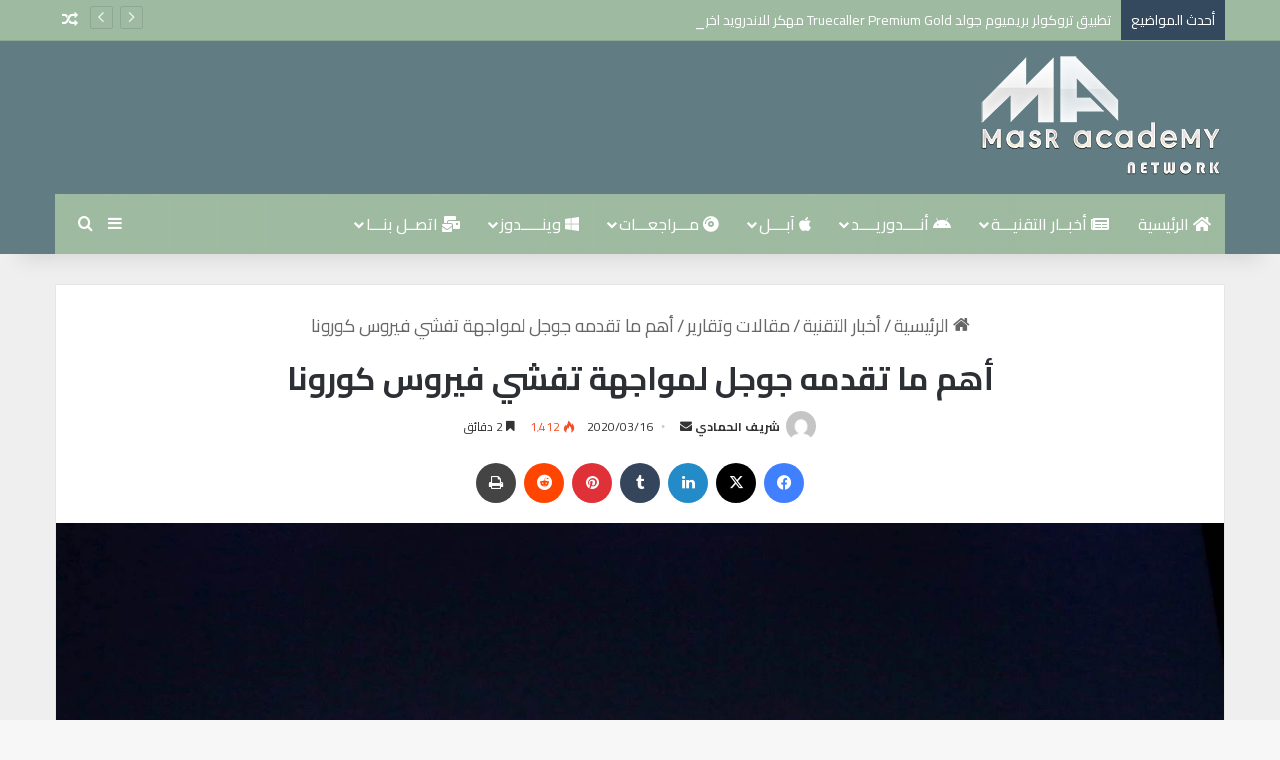

--- FILE ---
content_type: text/html; charset=UTF-8
request_url: https://masracademy.com/%D8%A3%D9%87%D9%85-%D9%85%D8%A7-%D8%AA%D9%82%D8%AF%D9%85%D9%87-%D8%AC%D9%88%D8%AC%D9%84-%D9%84%D9%85%D9%88%D8%A7%D8%AC%D9%87%D8%A9-%D8%AA%D9%81%D8%B4%D9%8A-%D9%81%D9%8A%D8%B1%D9%88%D8%B3-%D9%83%D9%88.html
body_size: 30075
content:
<!DOCTYPE html> <html dir="rtl" lang="ar" data-skin="light"> <head> <meta charset="UTF-8"/> <link rel="profile" href="//gmpg.org/xfn/11"/> <meta http-equiv='x-dns-prefetch-control' content='on'> <link rel='dns-prefetch' href="//cdnjs.cloudflare.com/"/> <link rel='dns-prefetch' href="//ajax.googleapis.com/"/> <link rel='dns-prefetch' href="//fonts.googleapis.com/"/> <link rel='dns-prefetch' href="//fonts.gstatic.com/"/> <link rel='dns-prefetch' href="//s.gravatar.com/"/> <link rel='dns-prefetch' href="//www.google-analytics.com/"/> <link rel='preload' as='script' href="//ajax.googleapis.com/ajax/libs/webfont/1/webfont.js"> <style> @media (max-width: 120px){ .side-stream{ display: none !important; } } </style> <meta name='robots' content='index, follow, max-image-preview:large, max-snippet:-1, max-video-preview:-1'/> <title>أهم ما تقدمه جوجل لمواجهة تفشي فيروس كورونا - شبكة مصر اكاديمي | نافذتك الى العالم التقني</title> <meta name="description" content="أعلنت جوجل أمس أنها تتخذ مبادرات متعددة مخصصة للمساعدة في مواجهة تفشي فيروس كورونا (COVID-19)، بالإضافة إلى تقديمها نصائح وأدوات مفيدة للأفراد والمدرسين"/> <link rel="canonical" href="https://masracademy.com/أهم-ما-تقدمه-جوجل-لمواجهة-تفشي-فيروس-كو.html"/> <meta property="og:locale" content="ar_AR"/> <meta property="og:type" content="article"/> <meta property="og:title" content="أهم ما تقدمه جوجل لمواجهة تفشي فيروس كورونا"/> <meta property="og:description" content="أعلنت جوجل أمس أنها تتخذ مبادرات متعددة مخصصة للمساعدة في مواجهة تفشي فيروس كورونا (COVID-19)، بالإضافة إلى تقديمها نصائح وأدوات مفيدة للأفراد والمدرسين"/> <meta property="og:url" content="https://masracademy.com/أهم-ما-تقدمه-جوجل-لمواجهة-تفشي-فيروس-كو.html"/> <meta property="og:site_name" content="شبكة مصر اكاديمي | نافذتك الى العالم التقني"/> <meta property="article:publisher" content="https://www.facebook.com/sherif.elhammadi"/> <meta property="article:author" content="https://www.facebook.com/sherif.elhammadi"/> <meta property="article:published_time" content="2020-03-16T18:01:00+00:00"/> <meta property="article:modified_time" content="2020-03-17T20:59:00+00:00"/> <meta property="og:image" content="https://masracademy.com/wp-content/uploads/2020/03/5328/272160-9787-0523509358-35555183-45362588676457-07157183-9295846670-2174.jpg"/> <meta property="og:image:width" content="1509"/> <meta property="og:image:height" content="1000"/> <meta property="og:image:type" content="image/jpeg"/> <meta name="author" content="شريف الحمادي"/> <meta name="twitter:card" content="summary_large_image"/> <meta name="twitter:label1" content="كُتب بواسطة"/> <meta name="twitter:data1" content="شريف الحمادي"/> <script type="application/ld+json" class="yoast-schema-graph">{"@context":"https://schema.org","@graph":[{"@type":"Article","@id":"https://masracademy.com/%d8%a3%d9%87%d9%85-%d9%85%d8%a7-%d8%aa%d9%82%d8%af%d9%85%d9%87-%d8%ac%d9%88%d8%ac%d9%84-%d9%84%d9%85%d9%88%d8%a7%d8%ac%d9%87%d8%a9-%d8%aa%d9%81%d8%b4%d9%8a-%d9%81%d9%8a%d8%b1%d9%88%d8%b3-%d9%83%d9%88.html#article","isPartOf":{"@id":"https://masracademy.com/%d8%a3%d9%87%d9%85-%d9%85%d8%a7-%d8%aa%d9%82%d8%af%d9%85%d9%87-%d8%ac%d9%88%d8%ac%d9%84-%d9%84%d9%85%d9%88%d8%a7%d8%ac%d9%87%d8%a9-%d8%aa%d9%81%d8%b4%d9%8a-%d9%81%d9%8a%d8%b1%d9%88%d8%b3-%d9%83%d9%88.html"},"author":{"name":"شريف الحمادي","@id":"https://masracademy.com/#/schema/person/3ab10e7dec3e8be5b9eb8a698b55f6cf"},"headline":"أهم ما تقدمه جوجل لمواجهة تفشي فيروس كورونا","datePublished":"2020-03-16T18:01:00+00:00","dateModified":"2020-03-17T20:59:00+00:00","mainEntityOfPage":{"@id":"https://masracademy.com/%d8%a3%d9%87%d9%85-%d9%85%d8%a7-%d8%aa%d9%82%d8%af%d9%85%d9%87-%d8%ac%d9%88%d8%ac%d9%84-%d9%84%d9%85%d9%88%d8%a7%d8%ac%d9%87%d8%a9-%d8%aa%d9%81%d8%b4%d9%8a-%d9%81%d9%8a%d8%b1%d9%88%d8%b3-%d9%83%d9%88.html"},"wordCount":21,"commentCount":0,"publisher":{"@id":"https://masracademy.com/#organization"},"image":{"@id":"https://masracademy.com/%d8%a3%d9%87%d9%85-%d9%85%d8%a7-%d8%aa%d9%82%d8%af%d9%85%d9%87-%d8%ac%d9%88%d8%ac%d9%84-%d9%84%d9%85%d9%88%d8%a7%d8%ac%d9%87%d8%a9-%d8%aa%d9%81%d8%b4%d9%8a-%d9%81%d9%8a%d8%b1%d9%88%d8%b3-%d9%83%d9%88.html#primaryimage"},"thumbnailUrl":"https://masracademy.com/wp-content/uploads/2020/03/5328/272160-9787-0523509358-35555183-45362588676457-07157183-9295846670-2174.jpg","keywords":["Covid-19","بحث جوجل","جوجل","خرائط جوجل","نصائح تكنولوجية","يوتيوب"],"articleSection":["مقالات وتقارير"],"inLanguage":"ar","potentialAction":[{"@type":"CommentAction","name":"Comment","target":["https://masracademy.com/%d8%a3%d9%87%d9%85-%d9%85%d8%a7-%d8%aa%d9%82%d8%af%d9%85%d9%87-%d8%ac%d9%88%d8%ac%d9%84-%d9%84%d9%85%d9%88%d8%a7%d8%ac%d9%87%d8%a9-%d8%aa%d9%81%d8%b4%d9%8a-%d9%81%d9%8a%d8%b1%d9%88%d8%b3-%d9%83%d9%88.html#respond"]}],"copyrightYear":"2020","copyrightHolder":{"@id":"https://masracademy.com/#organization"}},{"@type":"WebPage","@id":"https://masracademy.com/%d8%a3%d9%87%d9%85-%d9%85%d8%a7-%d8%aa%d9%82%d8%af%d9%85%d9%87-%d8%ac%d9%88%d8%ac%d9%84-%d9%84%d9%85%d9%88%d8%a7%d8%ac%d9%87%d8%a9-%d8%aa%d9%81%d8%b4%d9%8a-%d9%81%d9%8a%d8%b1%d9%88%d8%b3-%d9%83%d9%88.html","url":"https://masracademy.com/%d8%a3%d9%87%d9%85-%d9%85%d8%a7-%d8%aa%d9%82%d8%af%d9%85%d9%87-%d8%ac%d9%88%d8%ac%d9%84-%d9%84%d9%85%d9%88%d8%a7%d8%ac%d9%87%d8%a9-%d8%aa%d9%81%d8%b4%d9%8a-%d9%81%d9%8a%d8%b1%d9%88%d8%b3-%d9%83%d9%88.html","name":"أهم ما تقدمه جوجل لمواجهة تفشي فيروس كورونا - شبكة مصر اكاديمي | نافذتك الى العالم التقني","isPartOf":{"@id":"https://masracademy.com/#website"},"primaryImageOfPage":{"@id":"https://masracademy.com/%d8%a3%d9%87%d9%85-%d9%85%d8%a7-%d8%aa%d9%82%d8%af%d9%85%d9%87-%d8%ac%d9%88%d8%ac%d9%84-%d9%84%d9%85%d9%88%d8%a7%d8%ac%d9%87%d8%a9-%d8%aa%d9%81%d8%b4%d9%8a-%d9%81%d9%8a%d8%b1%d9%88%d8%b3-%d9%83%d9%88.html#primaryimage"},"image":{"@id":"https://masracademy.com/%d8%a3%d9%87%d9%85-%d9%85%d8%a7-%d8%aa%d9%82%d8%af%d9%85%d9%87-%d8%ac%d9%88%d8%ac%d9%84-%d9%84%d9%85%d9%88%d8%a7%d8%ac%d9%87%d8%a9-%d8%aa%d9%81%d8%b4%d9%8a-%d9%81%d9%8a%d8%b1%d9%88%d8%b3-%d9%83%d9%88.html#primaryimage"},"thumbnailUrl":"https://masracademy.com/wp-content/uploads/2020/03/5328/272160-9787-0523509358-35555183-45362588676457-07157183-9295846670-2174.jpg","datePublished":"2020-03-16T18:01:00+00:00","dateModified":"2020-03-17T20:59:00+00:00","description":"أعلنت جوجل أمس أنها تتخذ مبادرات متعددة مخصصة للمساعدة في مواجهة تفشي فيروس كورونا (COVID-19)، بالإضافة إلى تقديمها نصائح وأدوات مفيدة للأفراد والمدرسين","breadcrumb":{"@id":"https://masracademy.com/%d8%a3%d9%87%d9%85-%d9%85%d8%a7-%d8%aa%d9%82%d8%af%d9%85%d9%87-%d8%ac%d9%88%d8%ac%d9%84-%d9%84%d9%85%d9%88%d8%a7%d8%ac%d9%87%d8%a9-%d8%aa%d9%81%d8%b4%d9%8a-%d9%81%d9%8a%d8%b1%d9%88%d8%b3-%d9%83%d9%88.html#breadcrumb"},"inLanguage":"ar","potentialAction":[{"@type":"ReadAction","target":["https://masracademy.com/%d8%a3%d9%87%d9%85-%d9%85%d8%a7-%d8%aa%d9%82%d8%af%d9%85%d9%87-%d8%ac%d9%88%d8%ac%d9%84-%d9%84%d9%85%d9%88%d8%a7%d8%ac%d9%87%d8%a9-%d8%aa%d9%81%d8%b4%d9%8a-%d9%81%d9%8a%d8%b1%d9%88%d8%b3-%d9%83%d9%88.html"]}]},{"@type":"ImageObject","inLanguage":"ar","@id":"https://masracademy.com/%d8%a3%d9%87%d9%85-%d9%85%d8%a7-%d8%aa%d9%82%d8%af%d9%85%d9%87-%d8%ac%d9%88%d8%ac%d9%84-%d9%84%d9%85%d9%88%d8%a7%d8%ac%d9%87%d8%a9-%d8%aa%d9%81%d8%b4%d9%8a-%d9%81%d9%8a%d8%b1%d9%88%d8%b3-%d9%83%d9%88.html#primaryimage","url":"https://masracademy.com/wp-content/uploads/2020/03/5328/272160-9787-0523509358-35555183-45362588676457-07157183-9295846670-2174.jpg","contentUrl":"https://masracademy.com/wp-content/uploads/2020/03/5328/272160-9787-0523509358-35555183-45362588676457-07157183-9295846670-2174.jpg","width":1509,"height":1000,"caption":"أهم-ما-تقدمه-جوجل-لمواجهة-تفشي-فيروس-كورونا"},{"@type":"BreadcrumbList","@id":"https://masracademy.com/%d8%a3%d9%87%d9%85-%d9%85%d8%a7-%d8%aa%d9%82%d8%af%d9%85%d9%87-%d8%ac%d9%88%d8%ac%d9%84-%d9%84%d9%85%d9%88%d8%a7%d8%ac%d9%87%d8%a9-%d8%aa%d9%81%d8%b4%d9%8a-%d9%81%d9%8a%d8%b1%d9%88%d8%b3-%d9%83%d9%88.html#breadcrumb","itemListElement":[{"@type":"ListItem","position":1,"name":"الرئيسية","item":"https://masracademy.com/"},{"@type":"ListItem","position":2,"name":"أخبار التقنية","item":"https://masracademy.com/technical-news"},{"@type":"ListItem","position":3,"name":"مقالات وتقارير","item":"https://masracademy.com/technical-news/articlesreports"},{"@type":"ListItem","position":4,"name":"أهم ما تقدمه جوجل لمواجهة تفشي فيروس كورونا"}]},{"@type":"WebSite","@id":"https://masracademy.com/#website","url":"https://masracademy.com/","name":"شبكة مصر اكاديمي | نافذتك الى العالم التقني","description":"شبكة مصر أكاديمي تقوم بتغطيه العديد من الاخبار المنوعه مثل أخبار الهواتف الذكية , واخبار الشركات , ومحركات البحث , ومراجعات الهواتف الذكية , كما نقوم بعمل تقارير ومقالات اسبوعية مخصصه مستهدفة لعديد من المواضيع التقنية المتنوعه","publisher":{"@id":"https://masracademy.com/#organization"},"potentialAction":[{"@type":"SearchAction","target":{"@type":"EntryPoint","urlTemplate":"https://masracademy.com/?s={search_term_string}"},"query-input":{"@type":"PropertyValueSpecification","valueRequired":true,"valueName":"search_term_string"}}],"inLanguage":"ar"},{"@type":["Organization","Place"],"@id":"https://masracademy.com/#organization","name":"Masr Academy","url":"https://masracademy.com/","logo":{"@id":"https://masracademy.com/%d8%a3%d9%87%d9%85-%d9%85%d8%a7-%d8%aa%d9%82%d8%af%d9%85%d9%87-%d8%ac%d9%88%d8%ac%d9%84-%d9%84%d9%85%d9%88%d8%a7%d8%ac%d9%87%d8%a9-%d8%aa%d9%81%d8%b4%d9%8a-%d9%81%d9%8a%d8%b1%d9%88%d8%b3-%d9%83%d9%88.html#local-main-organization-logo"},"image":{"@id":"https://masracademy.com/%d8%a3%d9%87%d9%85-%d9%85%d8%a7-%d8%aa%d9%82%d8%af%d9%85%d9%87-%d8%ac%d9%88%d8%ac%d9%84-%d9%84%d9%85%d9%88%d8%a7%d8%ac%d9%87%d8%a9-%d8%aa%d9%81%d8%b4%d9%8a-%d9%81%d9%8a%d8%b1%d9%88%d8%b3-%d9%83%d9%88.html#local-main-organization-logo"},"sameAs":["https://www.facebook.com/sherif.elhammadi","http://instagram.com/sherif.elhammadi"],"telephone":[],"openingHoursSpecification":[{"@type":"OpeningHoursSpecification","dayOfWeek":["Saturday","Sunday","Monday","Tuesday","Wednesday","Thursday","Friday"],"opens":"09:00","closes":"17:00"}]},{"@type":"Person","@id":"https://masracademy.com/#/schema/person/3ab10e7dec3e8be5b9eb8a698b55f6cf","name":"شريف الحمادي","image":{"@type":"ImageObject","inLanguage":"ar","@id":"https://masracademy.com/#/schema/person/image/","url":"https://secure.gravatar.com/avatar/84cca5524cc8fbd93584a7fc242ee3419958928012987c3ca8f6eb35534ef48d?s=96&d=mm&r=g","contentUrl":"https://secure.gravatar.com/avatar/84cca5524cc8fbd93584a7fc242ee3419958928012987c3ca8f6eb35534ef48d?s=96&d=mm&r=g","caption":"شريف الحمادي"},"description":"حاصل على ليسانس الحقوق جامعة المنصورة عام 2003 مدون تقني أشغل منصب رئيس التحرير في موقع شبكة مصر أكاديمي ومدير الموقع اسعى لتقديم الفائده في مختلف المجالات التقنية ودائما اسعى لتعزيز قدراتي في هذا المجال الرائع والعمل على نقل المعلومات التقنية ببساطة ووضوح أعمل كمنسق إعلامي لنادي خورفكان للمعاقين بدولة الإمارات العربية المتحدة أعمل كمنسق إعلامي أيضاً للإتحاد البارالمبي لمنطقة غرب آسيا","sameAs":["https://masracademy.com","https://www.facebook.com/sherif.elhammadi","https://www.instagram.com/sheref.elhamadi"],"url":"https://masracademy.com/author/sheref"},{"@type":"ImageObject","inLanguage":"ar","@id":"https://masracademy.com/%d8%a3%d9%87%d9%85-%d9%85%d8%a7-%d8%aa%d9%82%d8%af%d9%85%d9%87-%d8%ac%d9%88%d8%ac%d9%84-%d9%84%d9%85%d9%88%d8%a7%d8%ac%d9%87%d8%a9-%d8%aa%d9%81%d8%b4%d9%8a-%d9%81%d9%8a%d8%b1%d9%88%d8%b3-%d9%83%d9%88.html#local-main-organization-logo","url":"https://masracademy.com/wp-content/uploads/2020/03/logo-8.png","contentUrl":"https://masracademy.com/wp-content/uploads/2020/03/logo-8.png","width":591,"height":315,"caption":"Masr Academy"}]}</script> <link rel="alternate" type="application/rss+xml" title="شبكة مصر اكاديمي | نافذتك الى العالم التقني &laquo; الخلاصة" href="feed"/> <link rel="alternate" type="application/rss+xml" title="شبكة مصر اكاديمي | نافذتك الى العالم التقني &laquo; خلاصة التعليقات" href="comments/feed"/> <link rel="alternate" type="application/rss+xml" title="شبكة مصر اكاديمي | نافذتك الى العالم التقني &laquo; أهم ما تقدمه جوجل لمواجهة تفشي فيروس كورونا خلاصة التعليقات" href="%d8%a3%d9%87%d9%85-%d9%85%d8%a7-%d8%aa%d9%82%d8%af%d9%85%d9%87-%d8%ac%d9%88%d8%ac%d9%84-%d9%84%d9%85%d9%88%d8%a7%d8%ac%d9%87%d8%a9-%d8%aa%d9%81%d8%b4%d9%8a-%d9%81%d9%8a%d8%b1%d9%88%d8%b3-%d9%83%d9%88.html/feed"/> <style type="text/css"> :root{ --tie-preset-gradient-1: linear-gradient(135deg, rgba(6, 147, 227, 1) 0%, rgb(155, 81, 224) 100%); --tie-preset-gradient-2: linear-gradient(135deg, rgb(122, 220, 180) 0%, rgb(0, 208, 130) 100%); --tie-preset-gradient-3: linear-gradient(135deg, rgba(252, 185, 0, 1) 0%, rgba(255, 105, 0, 1) 100%); --tie-preset-gradient-4: linear-gradient(135deg, rgba(255, 105, 0, 1) 0%, rgb(207, 46, 46) 100%); --tie-preset-gradient-5: linear-gradient(135deg, rgb(238, 238, 238) 0%, rgb(169, 184, 195) 100%); --tie-preset-gradient-6: linear-gradient(135deg, rgb(74, 234, 220) 0%, rgb(151, 120, 209) 20%, rgb(207, 42, 186) 40%, rgb(238, 44, 130) 60%, rgb(251, 105, 98) 80%, rgb(254, 248, 76) 100%); --tie-preset-gradient-7: linear-gradient(135deg, rgb(255, 206, 236) 0%, rgb(152, 150, 240) 100%); --tie-preset-gradient-8: linear-gradient(135deg, rgb(254, 205, 165) 0%, rgb(254, 45, 45) 50%, rgb(107, 0, 62) 100%); --tie-preset-gradient-9: linear-gradient(135deg, rgb(255, 203, 112) 0%, rgb(199, 81, 192) 50%, rgb(65, 88, 208) 100%); --tie-preset-gradient-10: linear-gradient(135deg, rgb(255, 245, 203) 0%, rgb(182, 227, 212) 50%, rgb(51, 167, 181) 100%); --tie-preset-gradient-11: linear-gradient(135deg, rgb(202, 248, 128) 0%, rgb(113, 206, 126) 100%); --tie-preset-gradient-12: linear-gradient(135deg, rgb(2, 3, 129) 0%, rgb(40, 116, 252) 100%); --tie-preset-gradient-13: linear-gradient(135deg, #4D34FA, #ad34fa); --tie-preset-gradient-14: linear-gradient(135deg, #0057FF, #31B5FF); --tie-preset-gradient-15: linear-gradient(135deg, #FF007A, #FF81BD); --tie-preset-gradient-16: linear-gradient(135deg, #14111E, #4B4462); --tie-preset-gradient-17: linear-gradient(135deg, #F32758, #FFC581); --main-nav-background: #1f2024; --main-nav-secondry-background: rgba(0,0,0,0.2); --main-nav-primary-color: #0088ff; --main-nav-contrast-primary-color: #FFFFFF; --main-nav-text-color: #FFFFFF; --main-nav-secondry-text-color: rgba(225,255,255,0.5); --main-nav-main-border-color: rgba(255,255,255,0.07); --main-nav-secondry-border-color: rgba(255,255,255,0.04); } </style> <link rel="alternate" title="oEmbed (JSON)" type="application/json+oembed" href="wp-json/oembed/1.0/embed?url=https%3A%2F%2Fmasracademy.com%2F%25d8%25a3%25d9%2587%25d9%2585-%25d9%2585%25d8%25a7-%25d8%25aa%25d9%2582%25d8%25af%25d9%2585%25d9%2587-%25d8%25ac%25d9%2588%25d8%25ac%25d9%2584-%25d9%2584%25d9%2585%25d9%2588%25d8%25a7%25d8%25ac%25d9%2587%25d8%25a9-%25d8%25aa%25d9%2581%25d8%25b4%25d9%258a-%25d9%2581%25d9%258a%25d8%25b1%25d9%2588%25d8%25b3-%25d9%2583%25d9%2588.html"/> <link rel="alternate" title="oEmbed (XML)" type="text/xml+oembed" href="wp-json/oembed/1.0/embed?url=https%3A%2F%2Fmasracademy.com%2F%25d8%25a3%25d9%2587%25d9%2585-%25d9%2585%25d8%25a7-%25d8%25aa%25d9%2582%25d8%25af%25d9%2585%25d9%2587-%25d8%25ac%25d9%2588%25d8%25ac%25d9%2584-%25d9%2584%25d9%2585%25d9%2588%25d8%25a7%25d8%25ac%25d9%2587%25d8%25a9-%25d8%25aa%25d9%2581%25d8%25b4%25d9%258a-%25d9%2581%25d9%258a%25d8%25b1%25d9%2588%25d8%25b3-%25d9%2583%25d9%2588.html&#038;format=xml"/> <meta name="viewport" content="width=device-width, initial-scale=1.0"/><style id='wp-img-auto-sizes-contain-inline-css' type='text/css'> img:is([sizes=auto i],[sizes^="auto," i]){contain-intrinsic-size:3000px 1500px} /*# sourceURL=wp-img-auto-sizes-contain-inline-css */ </style> <link rel='stylesheet' id='contact-form-7-css' href="wp-content/plugins/contact-form-7/includes/css/styles.css" type='text/css' media='all'/> <link rel='stylesheet' id='contact-form-7-rtl-css' href="wp-content/plugins/contact-form-7/includes/css/styles-rtl.css" type='text/css' media='all'/> <link rel='stylesheet' id='tie-css-base-css' href="wp-content/themes/jannah/assets/css/base.min.css" type='text/css' media='all'/> <link rel='stylesheet' id='tie-css-styles-css' href="wp-content/themes/jannah/assets/css/style.min.css" type='text/css' media='all'/> <link rel='stylesheet' id='tie-css-widgets-css' href="wp-content/themes/jannah/assets/css/widgets.min.css" type='text/css' media='all'/> <link rel='stylesheet' id='tie-css-helpers-css' href="wp-content/themes/jannah/assets/css/helpers.min.css" type='text/css' media='all'/> <link rel='stylesheet' id='tie-fontawesome5-css' href="wp-content/themes/jannah/assets/css/fontawesome.css" type='text/css' media='all'/> <link rel='stylesheet' id='tie-css-ilightbox-css' href="wp-content/themes/jannah/assets/ilightbox/dark-skin/skin.css" type='text/css' media='all'/> <link rel='stylesheet' id='tie-css-shortcodes-css' href="wp-content/themes/jannah/assets/css/plugins/shortcodes.min.css" type='text/css' media='all'/> <link rel='stylesheet' id='tie-css-single-css' href="wp-content/themes/jannah/assets/css/single.min.css" type='text/css' media='all'/> <link rel='stylesheet' id='tie-css-print-css' href="wp-content/themes/jannah/assets/css/print.css" type='text/css' media='print'/> <style id='tie-css-print-inline-css' type='text/css'> .wf-active body{font-family: 'Cairo';}.wf-active .logo-text,.wf-active h1,.wf-active h2,.wf-active h3,.wf-active h4,.wf-active h5,.wf-active h6,.wf-active .the-subtitle{font-family: 'Cairo';}.wf-active #main-nav .main-menu > ul > li > a{font-family: 'Cairo';}.wf-active blockquote p{font-family: 'Cairo';}html body{font-size: 18px;}html #top-nav .top-menu > ul > li > a{font-size: 12px;}html #main-nav .main-menu > ul > li > a{font-size: 16px;font-weight: 500;}html #main-nav .main-menu > ul ul li a{font-size: 15px;font-weight: 500;}html .breaking .breaking-title{font-size: 14px;}html .ticker-wrapper .ticker-content{font-size: 14px;}html .entry-header h1.entry-title{font-size: 32px;}html #the-post .entry-content,html #the-post .entry-content p{font-size: 16px;font-weight: 500;}html #the-post .entry-content blockquote,html #the-post .entry-content blockquote p{font-weight: 500;}html #tie-wrapper .copyright-text{font-size: 13px;}html #footer .widget-title .the-subtitle{font-size: 13px;}html .entry h2{font-weight: 600;}html #tie-wrapper .mag-box.big-post-left-box li:not(:first-child) .post-title,html #tie-wrapper .mag-box.big-post-top-box li:not(:first-child) .post-title,html #tie-wrapper .mag-box.half-box li:not(:first-child) .post-title,html #tie-wrapper .mag-box.big-thumb-left-box li:not(:first-child) .post-title,html #tie-wrapper .mag-box.scrolling-box .slide .post-title,html #tie-wrapper .mag-box.miscellaneous-box li:not(:first-child) .post-title{font-weight: 500;}:root:root{--brand-color: #9ebaa0;--dark-brand-color: #6c886e;--bright-color: #FFFFFF;--base-color: #2c2f34;}#reading-position-indicator{box-shadow: 0 0 10px rgba( 158,186,160,0.7);}html :root:root{--brand-color: #9ebaa0;--dark-brand-color: #6c886e;--bright-color: #FFFFFF;--base-color: #2c2f34;}html #reading-position-indicator{box-shadow: 0 0 10px rgba( 158,186,160,0.7);}html #tie-container a.post-title:hover,html #tie-container .post-title a:hover,html #tie-container .thumb-overlay .thumb-title a:hover{background-size: 100% 2px;text-decoration: none !important;}html a.post-title,html .post-title a{background-image: linear-gradient(to bottom,#000 0%,#000 98%);background-size: 0 1px;background-repeat: no-repeat;background-position: left 100%;color: #000;}html .dark-skin a.post-title,html .dark-skin .post-title a{color: #fff;background-image: linear-gradient(to bottom,#fff 0%,#fff 98%);}html #header-notification-bar{background: var( --tie-preset-gradient-13 );}html #header-notification-bar{--tie-buttons-color: #FFFFFF;--tie-buttons-border-color: #FFFFFF;--tie-buttons-hover-color: #e1e1e1;--tie-buttons-hover-text: #000000;}html #header-notification-bar{--tie-buttons-text: #000000;}html #top-nav,html #top-nav .sub-menu,html #top-nav .comp-sub-menu,html #top-nav .ticker-content,html #top-nav .ticker-swipe,html .top-nav-boxed #top-nav .topbar-wrapper,html .top-nav-dark .top-menu ul,html #autocomplete-suggestions.search-in-top-nav{background-color : #9ebaa0;}html #top-nav *,html #autocomplete-suggestions.search-in-top-nav{border-color: rgba( #FFFFFF,0.08);}html #top-nav .icon-basecloud-bg:after{color: #9ebaa0;}html #top-nav a:not(:hover),html #top-nav input,html #top-nav #search-submit,html #top-nav .fa-spinner,html #top-nav .dropdown-social-icons li a span,html #top-nav .components > li .social-link:not(:hover) span,html #autocomplete-suggestions.search-in-top-nav a{color: #ffffff;}html #top-nav input::-moz-placeholder{color: #ffffff;}html #top-nav input:-moz-placeholder{color: #ffffff;}html #top-nav input:-ms-input-placeholder{color: #ffffff;}html #top-nav input::-webkit-input-placeholder{color: #ffffff;}html #top-nav,html .search-in-top-nav{--tie-buttons-color: #ffffff;--tie-buttons-border-color: #ffffff;--tie-buttons-text: #000000;--tie-buttons-hover-color: #e1e1e1;}html #top-nav a:hover,html #top-nav .menu li:hover > a,html #top-nav .menu > .tie-current-menu > a,html #top-nav .components > li:hover > a,html #top-nav .components #search-submit:hover,html #autocomplete-suggestions.search-in-top-nav .post-title a:hover{color: #ffffff;}html #top-nav,html #top-nav .comp-sub-menu,html #top-nav .tie-weather-widget{color: #ffffff;}html #autocomplete-suggestions.search-in-top-nav .post-meta,html #autocomplete-suggestions.search-in-top-nav .post-meta a:not(:hover){color: rgba( 255,255,255,0.7 );}html #top-nav .weather-icon .icon-cloud,html #top-nav .weather-icon .icon-basecloud-bg,html #top-nav .weather-icon .icon-cloud-behind{color: #ffffff !important;}html #top-nav .breaking-title{color: #FFFFFF;}html #top-nav .breaking-title:before{background-color: #34495e;}html #top-nav .breaking-news-nav li:hover{background-color: #34495e;border-color: #34495e;}html .main-nav-boxed .main-nav.fixed-nav,html #main-nav .main-menu-wrapper{background: #9ebaa0;background: -webkit-linear-gradient(90deg,rgba(158,186,160,0.23),#9ebaa0 );background: -moz-linear-gradient(90deg,rgba(158,186,160,0.23),#9ebaa0 );background: -o-linear-gradient(90deg,rgba(158,186,160,0.23),#9ebaa0 );background: linear-gradient(90deg,#9ebaa0,rgba(158,186,160,0.23) );}html #main-nav .main-menu-wrapper .icon-basecloud-bg:after{color: inherit !important;}html #main-nav .main-menu-wrapper,html #main-nav .menu-sub-content,html #main-nav .comp-sub-menu,html #main-nav ul.cats-vertical li a.is-active,html #main-nav ul.cats-vertical li a:hover,html #autocomplete-suggestions.search-in-main-nav{background-color: rgb(158,186,160);}html #main-nav{border-width: 0;}html #theme-header #main-nav:not(.fixed-nav){bottom: 0;}html #main-nav .icon-basecloud-bg:after{color: rgb(158,186,160);}html #autocomplete-suggestions.search-in-main-nav{border-color: rgba(255,255,255,0.07);}html .main-nav-boxed #main-nav .main-menu-wrapper{border-width: 0;}html #main-nav a:not(:hover),html #main-nav a.social-link:not(:hover) span,html #main-nav .dropdown-social-icons li a span,html #autocomplete-suggestions.search-in-main-nav a{color: #ffffff;}html #theme-header:not(.main-nav-boxed) #main-nav,html .main-nav-boxed .main-menu-wrapper{border-bottom-color:rgba(158,186,160,0.56) !important;border-style: solid;border-right: 0 none;border-left : 0 none;}html .main-nav-boxed #main-nav.fixed-nav{box-shadow: none;}html .main-nav,html .search-in-main-nav{--main-nav-primary-color: #daeaea;--tie-buttons-color: #daeaea;--tie-buttons-border-color: #daeaea;--tie-buttons-text: #000000;--tie-buttons-hover-color: #bccccc;}html #main-nav .mega-links-head:after,html #main-nav .cats-horizontal a.is-active,html #main-nav .cats-horizontal a:hover,html #main-nav .spinner > div{background-color: #daeaea;}html #main-nav .menu ul li:hover > a,html #main-nav .menu ul li.current-menu-item:not(.mega-link-column) > a,html #main-nav .components a:hover,html #main-nav .components > li:hover > a,html #main-nav #search-submit:hover,html #main-nav .cats-vertical a.is-active,html #main-nav .cats-vertical a:hover,html #main-nav .mega-menu .post-meta a:hover,html #main-nav .mega-menu .post-box-title a:hover,html #autocomplete-suggestions.search-in-main-nav a:hover,html #main-nav .spinner-circle:after{color: #daeaea;}html #main-nav .menu > li.tie-current-menu > a,html #main-nav .menu > li:hover > a,html .theme-header #main-nav .mega-menu .cats-horizontal a.is-active,html .theme-header #main-nav .mega-menu .cats-horizontal a:hover{color: #000000;}html #main-nav .menu > li.tie-current-menu > a:before,html #main-nav .menu > li:hover > a:before{border-top-color: #000000;}html #main-nav,html #main-nav input,html #main-nav #search-submit,html #main-nav .fa-spinner,html #main-nav .comp-sub-menu,html #main-nav .tie-weather-widget{color: #9ebaa0;}html #main-nav input::-moz-placeholder{color: #9ebaa0;}html #main-nav input:-moz-placeholder{color: #9ebaa0;}html #main-nav input:-ms-input-placeholder{color: #9ebaa0;}html #main-nav input::-webkit-input-placeholder{color: #9ebaa0;}html #main-nav .mega-menu .post-meta,html #main-nav .mega-menu .post-meta a,html #autocomplete-suggestions.search-in-main-nav .post-meta{color: rgba(158,186,160,0.6);}html #main-nav .weather-icon .icon-cloud,html #main-nav .weather-icon .icon-basecloud-bg,html #main-nav .weather-icon .icon-cloud-behind{color: #9ebaa0 !important;}html #tie-container #tie-wrapper,html .post-layout-8 #content{background-color: #efefef;}html #footer{background-color: #627c83;}html #site-info{background-color: #5c757b;}@media (max-width: 991px) {html #tie-wrapper #theme-header,html #tie-wrapper #theme-header #main-nav .main-menu-wrapper,html #tie-wrapper #theme-header .logo-container{background: transparent;}html #tie-wrapper #theme-header .logo-container,html #tie-wrapper #theme-header .logo-container.fixed-nav,html #tie-wrapper #theme-header #main-nav{background-color: #627c83;}html .mobile-header-components .components .comp-sub-menu{background-color: #627c83;}}html #tie-wrapper #theme-header{background-color: #627c83;}html #footer .posts-list-counter .posts-list-items li.widget-post-list:before{border-color: #627c83;}html #footer .timeline-widget a .date:before{border-color: rgba(98,124,131,0.8);}html #footer .footer-boxed-widget-area,html #footer textarea,html #footer input:not([type=submit]),html #footer select,html #footer code,html #footer kbd,html #footer pre,html #footer samp,html #footer .show-more-button,html #footer .slider-links .tie-slider-nav span,html #footer #wp-calendar,html #footer #wp-calendar tbody td,html #footer #wp-calendar thead th,html #footer .widget.buddypress .item-options a{border-color: rgba(255,255,255,0.1);}html #footer .social-statistics-widget .white-bg li.social-icons-item a,html #footer .widget_tag_cloud .tagcloud a,html #footer .latest-tweets-widget .slider-links .tie-slider-nav span,html #footer .widget_layered_nav_filters a{border-color: rgba(255,255,255,0.1);}html #footer .social-statistics-widget .white-bg li:before{background: rgba(255,255,255,0.1);}html .site-footer #wp-calendar tbody td{background: rgba(255,255,255,0.02);}html #footer .white-bg .social-icons-item a span.followers span,html #footer .circle-three-cols .social-icons-item a .followers-num,html #footer .circle-three-cols .social-icons-item a .followers-name{color: rgba(255,255,255,0.8);}html #footer .timeline-widget ul:before,html #footer .timeline-widget a:not(:hover) .date:before{background-color: #445e65;}html #footer,html #footer textarea,html #footer input:not([type='submit']),html #footer select,html #footer #wp-calendar tbody,html #footer .tie-slider-nav li span:not(:hover),html #footer .widget_categories li a:before,html #footer .widget_product_categories li a:before,html #footer .widget_layered_nav li a:before,html #footer .widget_archive li a:before,html #footer .widget_nav_menu li a:before,html #footer .widget_meta li a:before,html #footer .widget_pages li a:before,html #footer .widget_recent_entries li a:before,html #footer .widget_display_forums li a:before,html #footer .widget_display_views li a:before,html #footer .widget_rss li a:before,html #footer .widget_display_stats dt:before,html #footer .subscribe-widget-content h3,html #footer .about-author .social-icons a:not(:hover) span{color: #daeaea;}html #footer post-widget-body .meta-item,html #footer .post-meta,html #footer .stream-title,html #footer.dark-skin .timeline-widget .date,html #footer .wp-caption .wp-caption-text,html #footer .rss-date{color: rgba(218,234,234,0.7);}html #footer input::-moz-placeholder{color: #daeaea;}html #footer input:-moz-placeholder{color: #daeaea;}html #footer input:-ms-input-placeholder{color: #daeaea;}html #footer input::-webkit-input-placeholder{color: #daeaea;}html #site-info,html #site-info ul.social-icons li a:not(:hover) span{color: #daeaea;}html #footer .site-info a:not(:hover){color: #daeaea;}html #footer .site-info a:hover{color: #ffffff;}html .tie-cat-237,html .tie-cat-item-237 > span{background-color:#e67e22 !important;color:#FFFFFF !important;}html .tie-cat-237:after{border-top-color:#e67e22 !important;}html .tie-cat-237:hover{background-color:#c86004 !important;}html .tie-cat-237:hover:after{border-top-color:#c86004 !important;}html .tie-cat-238,html .tie-cat-item-238 > span{background-color:#2ecc71 !important;color:#FFFFFF !important;}html .tie-cat-238:after{border-top-color:#2ecc71 !important;}html .tie-cat-238:hover{background-color:#10ae53 !important;}html .tie-cat-238:hover:after{border-top-color:#10ae53 !important;}html .tie-cat-239,html .tie-cat-item-239 > span{background-color:#9b59b6 !important;color:#FFFFFF !important;}html .tie-cat-239:after{border-top-color:#9b59b6 !important;}html .tie-cat-239:hover{background-color:#7d3b98 !important;}html .tie-cat-239:hover:after{border-top-color:#7d3b98 !important;}html .tie-cat-240,html .tie-cat-item-240 > span{background-color:#34495e !important;color:#FFFFFF !important;}html .tie-cat-240:after{border-top-color:#34495e !important;}html .tie-cat-240:hover{background-color:#162b40 !important;}html .tie-cat-240:hover:after{border-top-color:#162b40 !important;}html .tie-cat-241,html .tie-cat-item-241 > span{background-color:#795548 !important;color:#FFFFFF !important;}html .tie-cat-241:after{border-top-color:#795548 !important;}html .tie-cat-241:hover{background-color:#5b372a !important;}html .tie-cat-241:hover:after{border-top-color:#5b372a !important;}html .tie-cat-242,html .tie-cat-item-242 > span{background-color:#4CAF50 !important;color:#FFFFFF !important;}html .tie-cat-242:after{border-top-color:#4CAF50 !important;}html .tie-cat-242:hover{background-color:#2e9132 !important;}html .tie-cat-242:hover:after{border-top-color:#2e9132 !important;}@media (max-width: 991px){html .side-aside #mobile-menu .menu > li{border-color: rgba(255,255,255,0.05);}}@media (max-width: 991px){html .side-aside.normal-side{background-color: #627c83;}}html .side-aside #mobile-menu li a,html .side-aside #mobile-menu .mobile-arrows,html .side-aside #mobile-search .search-field{color: #ffffff;}html #mobile-search .search-field::-moz-placeholder{color: #ffffff;}html #mobile-search .search-field:-moz-placeholder{color: #ffffff;}html #mobile-search .search-field:-ms-input-placeholder{color: #ffffff;}html #mobile-search .search-field::-webkit-input-placeholder{color: #ffffff;}@media (max-width: 991px){html .tie-btn-close span{color: #ffffff;}}html .side-aside.dark-skin a.remove:not(:hover)::before,html #mobile-social-icons .social-icons-item a:not(:hover) span{color: #daeaea!important;}html .mobile-header-components li.custom-menu-link > a,html #mobile-menu-icon .menu-text{color: #daeaea!important;}html #mobile-menu-icon .nav-icon,html #mobile-menu-icon .nav-icon:before,html #mobile-menu-icon .nav-icon:after{background-color: #daeaea!important;}background: #efefef;body {font-family: 'Cairo',sans-serif;@import url('https://fonts.googleapis.com/css2?family=Cairo:wght@200;500&display=swap');} /*# sourceURL=tie-css-print-inline-css */ </style> <link rel='stylesheet' id='upk-site-css' href="wp-content/plugins/ultimate-post-kit/assets/css/upk-site.rtl.css" type='text/css' media='all'/> <script type="text/javascript" src="https://masracademy.com/wp-includes/js/jquery/jquery.min.js" id="jquery-core-js"></script> <link rel="https://api.w.org/" href="wp-json/"/><link rel="alternate" title="JSON" type="application/json" href="wp-json/wp/v2/posts/5328"/><link rel="stylesheet" href="wp-content/themes/jannah/rtl.css" type="text/css" media="screen"/><meta name="generator" content="WordPress 6.9"/> <link rel='shortlink' href="?p=5328"/> <meta http-equiv="X-UA-Compatible" content="IE=edge"> <meta name="theme-color" content="#627c83"/><meta name="generator" content="Elementor 3.33.2; features: additional_custom_breakpoints; settings: css_print_method-external, google_font-enabled, font_display-auto"> <style> .e-con.e-parent:nth-of-type(n+4):not(.e-lazyloaded):not(.e-no-lazyload), .e-con.e-parent:nth-of-type(n+4):not(.e-lazyloaded):not(.e-no-lazyload) * { background-image: none !important; } @media screen and (max-height: 1024px) { .e-con.e-parent:nth-of-type(n+3):not(.e-lazyloaded):not(.e-no-lazyload), .e-con.e-parent:nth-of-type(n+3):not(.e-lazyloaded):not(.e-no-lazyload) * { background-image: none !important; } } @media screen and (max-height: 640px) { .e-con.e-parent:nth-of-type(n+2):not(.e-lazyloaded):not(.e-no-lazyload), .e-con.e-parent:nth-of-type(n+2):not(.e-lazyloaded):not(.e-no-lazyload) * { background-image: none !important; } } </style> <link rel="amphtml" href="%D8%A3%D9%87%D9%85-%D9%85%D8%A7-%D8%AA%D9%82%D8%AF%D9%85%D9%87-%D8%AC%D9%88%D8%AC%D9%84-%D9%84%D9%85%D9%88%D8%A7%D8%AC%D9%87%D8%A9-%D8%AA%D9%81%D8%B4%D9%8A-%D9%81%D9%8A%D8%B1%D9%88%D8%B3-%D9%83%D9%88.html/amp"><link rel="icon" href="wp-content/uploads/2020/04/cropped-logo-146x146.png" sizes="32x32"/> <link rel="icon" href="wp-content/uploads/2020/04/cropped-logo-300x300.png" sizes="192x192"/> <link rel="apple-touch-icon" href="wp-content/uploads/2020/04/cropped-logo-300x300.png"/> <meta name="msapplication-TileImage" content="https://masracademy.com/wp-content/uploads/2020/04/cropped-logo-300x300.png"/> <style id='global-styles-inline-css' type='text/css'> :root{--wp--preset--aspect-ratio--square: 1;--wp--preset--aspect-ratio--4-3: 4/3;--wp--preset--aspect-ratio--3-4: 3/4;--wp--preset--aspect-ratio--3-2: 3/2;--wp--preset--aspect-ratio--2-3: 2/3;--wp--preset--aspect-ratio--16-9: 16/9;--wp--preset--aspect-ratio--9-16: 9/16;--wp--preset--color--black: #000000;--wp--preset--color--cyan-bluish-gray: #abb8c3;--wp--preset--color--white: #ffffff;--wp--preset--color--pale-pink: #f78da7;--wp--preset--color--vivid-red: #cf2e2e;--wp--preset--color--luminous-vivid-orange: #ff6900;--wp--preset--color--luminous-vivid-amber: #fcb900;--wp--preset--color--light-green-cyan: #7bdcb5;--wp--preset--color--vivid-green-cyan: #00d084;--wp--preset--color--pale-cyan-blue: #8ed1fc;--wp--preset--color--vivid-cyan-blue: #0693e3;--wp--preset--color--vivid-purple: #9b51e0;--wp--preset--color--global-color: #9ebaa0;--wp--preset--gradient--vivid-cyan-blue-to-vivid-purple: linear-gradient(135deg,rgb(6,147,227) 0%,rgb(155,81,224) 100%);--wp--preset--gradient--light-green-cyan-to-vivid-green-cyan: linear-gradient(135deg,rgb(122,220,180) 0%,rgb(0,208,130) 100%);--wp--preset--gradient--luminous-vivid-amber-to-luminous-vivid-orange: linear-gradient(135deg,rgb(252,185,0) 0%,rgb(255,105,0) 100%);--wp--preset--gradient--luminous-vivid-orange-to-vivid-red: linear-gradient(135deg,rgb(255,105,0) 0%,rgb(207,46,46) 100%);--wp--preset--gradient--very-light-gray-to-cyan-bluish-gray: linear-gradient(135deg,rgb(238,238,238) 0%,rgb(169,184,195) 100%);--wp--preset--gradient--cool-to-warm-spectrum: linear-gradient(135deg,rgb(74,234,220) 0%,rgb(151,120,209) 20%,rgb(207,42,186) 40%,rgb(238,44,130) 60%,rgb(251,105,98) 80%,rgb(254,248,76) 100%);--wp--preset--gradient--blush-light-purple: linear-gradient(135deg,rgb(255,206,236) 0%,rgb(152,150,240) 100%);--wp--preset--gradient--blush-bordeaux: linear-gradient(135deg,rgb(254,205,165) 0%,rgb(254,45,45) 50%,rgb(107,0,62) 100%);--wp--preset--gradient--luminous-dusk: linear-gradient(135deg,rgb(255,203,112) 0%,rgb(199,81,192) 50%,rgb(65,88,208) 100%);--wp--preset--gradient--pale-ocean: linear-gradient(135deg,rgb(255,245,203) 0%,rgb(182,227,212) 50%,rgb(51,167,181) 100%);--wp--preset--gradient--electric-grass: linear-gradient(135deg,rgb(202,248,128) 0%,rgb(113,206,126) 100%);--wp--preset--gradient--midnight: linear-gradient(135deg,rgb(2,3,129) 0%,rgb(40,116,252) 100%);--wp--preset--font-size--small: 13px;--wp--preset--font-size--medium: 20px;--wp--preset--font-size--large: 36px;--wp--preset--font-size--x-large: 42px;--wp--preset--spacing--20: 0.44rem;--wp--preset--spacing--30: 0.67rem;--wp--preset--spacing--40: 1rem;--wp--preset--spacing--50: 1.5rem;--wp--preset--spacing--60: 2.25rem;--wp--preset--spacing--70: 3.38rem;--wp--preset--spacing--80: 5.06rem;--wp--preset--shadow--natural: 6px 6px 9px rgba(0, 0, 0, 0.2);--wp--preset--shadow--deep: 12px 12px 50px rgba(0, 0, 0, 0.4);--wp--preset--shadow--sharp: 6px 6px 0px rgba(0, 0, 0, 0.2);--wp--preset--shadow--outlined: 6px 6px 0px -3px rgb(255, 255, 255), 6px 6px rgb(0, 0, 0);--wp--preset--shadow--crisp: 6px 6px 0px rgb(0, 0, 0);}:where(.is-layout-flex){gap: 0.5em;}:where(.is-layout-grid){gap: 0.5em;}body .is-layout-flex{display: flex;}.is-layout-flex{flex-wrap: wrap;align-items: center;}.is-layout-flex > :is(*, div){margin: 0;}body .is-layout-grid{display: grid;}.is-layout-grid > :is(*, div){margin: 0;}:where(.wp-block-columns.is-layout-flex){gap: 2em;}:where(.wp-block-columns.is-layout-grid){gap: 2em;}:where(.wp-block-post-template.is-layout-flex){gap: 1.25em;}:where(.wp-block-post-template.is-layout-grid){gap: 1.25em;}.has-black-color{color: var(--wp--preset--color--black) !important;}.has-cyan-bluish-gray-color{color: var(--wp--preset--color--cyan-bluish-gray) !important;}.has-white-color{color: var(--wp--preset--color--white) !important;}.has-pale-pink-color{color: var(--wp--preset--color--pale-pink) !important;}.has-vivid-red-color{color: var(--wp--preset--color--vivid-red) !important;}.has-luminous-vivid-orange-color{color: var(--wp--preset--color--luminous-vivid-orange) !important;}.has-luminous-vivid-amber-color{color: var(--wp--preset--color--luminous-vivid-amber) !important;}.has-light-green-cyan-color{color: var(--wp--preset--color--light-green-cyan) !important;}.has-vivid-green-cyan-color{color: var(--wp--preset--color--vivid-green-cyan) !important;}.has-pale-cyan-blue-color{color: var(--wp--preset--color--pale-cyan-blue) !important;}.has-vivid-cyan-blue-color{color: var(--wp--preset--color--vivid-cyan-blue) !important;}.has-vivid-purple-color{color: var(--wp--preset--color--vivid-purple) !important;}.has-black-background-color{background-color: var(--wp--preset--color--black) !important;}.has-cyan-bluish-gray-background-color{background-color: var(--wp--preset--color--cyan-bluish-gray) !important;}.has-white-background-color{background-color: var(--wp--preset--color--white) !important;}.has-pale-pink-background-color{background-color: var(--wp--preset--color--pale-pink) !important;}.has-vivid-red-background-color{background-color: var(--wp--preset--color--vivid-red) !important;}.has-luminous-vivid-orange-background-color{background-color: var(--wp--preset--color--luminous-vivid-orange) !important;}.has-luminous-vivid-amber-background-color{background-color: var(--wp--preset--color--luminous-vivid-amber) !important;}.has-light-green-cyan-background-color{background-color: var(--wp--preset--color--light-green-cyan) !important;}.has-vivid-green-cyan-background-color{background-color: var(--wp--preset--color--vivid-green-cyan) !important;}.has-pale-cyan-blue-background-color{background-color: var(--wp--preset--color--pale-cyan-blue) !important;}.has-vivid-cyan-blue-background-color{background-color: var(--wp--preset--color--vivid-cyan-blue) !important;}.has-vivid-purple-background-color{background-color: var(--wp--preset--color--vivid-purple) !important;}.has-black-border-color{border-color: var(--wp--preset--color--black) !important;}.has-cyan-bluish-gray-border-color{border-color: var(--wp--preset--color--cyan-bluish-gray) !important;}.has-white-border-color{border-color: var(--wp--preset--color--white) !important;}.has-pale-pink-border-color{border-color: var(--wp--preset--color--pale-pink) !important;}.has-vivid-red-border-color{border-color: var(--wp--preset--color--vivid-red) !important;}.has-luminous-vivid-orange-border-color{border-color: var(--wp--preset--color--luminous-vivid-orange) !important;}.has-luminous-vivid-amber-border-color{border-color: var(--wp--preset--color--luminous-vivid-amber) !important;}.has-light-green-cyan-border-color{border-color: var(--wp--preset--color--light-green-cyan) !important;}.has-vivid-green-cyan-border-color{border-color: var(--wp--preset--color--vivid-green-cyan) !important;}.has-pale-cyan-blue-border-color{border-color: var(--wp--preset--color--pale-cyan-blue) !important;}.has-vivid-cyan-blue-border-color{border-color: var(--wp--preset--color--vivid-cyan-blue) !important;}.has-vivid-purple-border-color{border-color: var(--wp--preset--color--vivid-purple) !important;}.has-vivid-cyan-blue-to-vivid-purple-gradient-background{background: var(--wp--preset--gradient--vivid-cyan-blue-to-vivid-purple) !important;}.has-light-green-cyan-to-vivid-green-cyan-gradient-background{background: var(--wp--preset--gradient--light-green-cyan-to-vivid-green-cyan) !important;}.has-luminous-vivid-amber-to-luminous-vivid-orange-gradient-background{background: var(--wp--preset--gradient--luminous-vivid-amber-to-luminous-vivid-orange) !important;}.has-luminous-vivid-orange-to-vivid-red-gradient-background{background: var(--wp--preset--gradient--luminous-vivid-orange-to-vivid-red) !important;}.has-very-light-gray-to-cyan-bluish-gray-gradient-background{background: var(--wp--preset--gradient--very-light-gray-to-cyan-bluish-gray) !important;}.has-cool-to-warm-spectrum-gradient-background{background: var(--wp--preset--gradient--cool-to-warm-spectrum) !important;}.has-blush-light-purple-gradient-background{background: var(--wp--preset--gradient--blush-light-purple) !important;}.has-blush-bordeaux-gradient-background{background: var(--wp--preset--gradient--blush-bordeaux) !important;}.has-luminous-dusk-gradient-background{background: var(--wp--preset--gradient--luminous-dusk) !important;}.has-pale-ocean-gradient-background{background: var(--wp--preset--gradient--pale-ocean) !important;}.has-electric-grass-gradient-background{background: var(--wp--preset--gradient--electric-grass) !important;}.has-midnight-gradient-background{background: var(--wp--preset--gradient--midnight) !important;}.has-small-font-size{font-size: var(--wp--preset--font-size--small) !important;}.has-medium-font-size{font-size: var(--wp--preset--font-size--medium) !important;}.has-large-font-size{font-size: var(--wp--preset--font-size--large) !important;}.has-x-large-font-size{font-size: var(--wp--preset--font-size--x-large) !important;} /*# sourceURL=global-styles-inline-css */ </style> </head> <body id="tie-body" class="rtl wp-singular post-template-default single single-post postid-5328 single-format-standard wp-custom-logo wp-theme-jannah tie-no-js wrapper-has-shadow block-head-7 magazine1 is-thumb-overlay-disabled is-desktop is-header-layout-3 has-header-below-ad full-width post-layout-1 narrow-title-narrow-media is-standard-format has-mobile-share hide_banner_header hide_banner_top hide_banner_below_header hide_banner_bottom hide_banner_above hide_banner_above_content hide_banner_below_content hide_banner_below hide_banner_comments hide_breaking_news hide_read_more_buttons hide_share_post_top hide_share_post_bottom hide_post_newsletter hide_read_next hide_post_authorbio hide_sidebars elementor-default elementor-kit-26272"> <div class="background-overlay"> <div id="tie-container" class="site tie-container"> <div id="tie-wrapper"> <div class="stream-item stream-item-above-header"></div> <header id="theme-header" class="theme-header header-layout-3 main-nav-dark main-nav-default-dark main-nav-below main-nav-boxed no-stream-item top-nav-active top-nav-light top-nav-default-light top-nav-above has-shadow has-normal-width-logo mobile-header-centered"> <nav id="top-nav" class="has-breaking-components top-nav header-nav has-breaking-news" aria-label="الشريط العلوي"> <div class="container"> <div class="topbar-wrapper"> <div class="tie-alignleft"> <div class="breaking controls-is-active"> <span class="breaking-title"> <span class="tie-icon-bolt breaking-icon" aria-hidden="true"></span> <span class="breaking-title-text">أحدث المواضيع</span> </span> <ul id="breaking-news-in-header" class="breaking-news" data-type="reveal" data-arrows="true"> <li class="news-item"> <a href="%d8%aa%d8%b7%d8%a8%d9%8a%d9%82-%d8%aa%d8%b1%d9%88%d9%83%d9%88%d9%84%d8%b1-%d8%a8%d8%b1%d9%8a%d9%85%d9%8a%d9%88%d9%85-%d8%ac%d9%88%d9%84%d8%af-truecaller-premium-gold-%d9%85%d9%87%d9%83%d8%b1-%d9%84.html">تطبيق تروكولر بريميوم جولد Truecaller Premium Gold مهكر للاندرويد اخر اصدار</a> </li> <li class="news-item"> <a href="%d8%aa%d8%b7%d8%a8%d9%8a%d9%82-call-recorder-cube-%d9%84%d8%aa%d8%b3%d8%ac%d9%8a%d9%84-%d8%ac%d9%85%d9%8a%d8%b9-%d8%a7%d9%84%d9%85%d9%83%d8%a7%d9%84%d9%85%d8%a7%d8%aa-%d9%86%d8%b3%d8%ae%d8%a9-%d9%83.html">تطبيق Call Recorder Cube لتسجيل جميع المكالمات نسخة كاملة</a> </li> <li class="news-item"> <a href="%d8%aa%d8%ad%d9%85%d9%8a%d9%84-%d9%88-%d8%aa%d9%81%d8%b9%d9%8a%d9%84-microsoft-office-2021-%d9%85%d9%86-%d8%a7%d9%84%d9%85%d9%88%d9%82%d8%b9-%d8%a7%d9%84%d8%a3%d8%b5%d9%84%d9%8a-%d9%85%d8%ac%d8%a7.html">تحميل و تفعيل Microsoft office 2021 من الموقع الأصلي مجانا</a> </li> <li class="news-item"> <a href="%d8%b4%d8%b1%d9%83%d8%a9-%d9%85%d9%8a%d8%aa%d8%a7-%d8%aa%d8%ae%d8%aa%d8%a8%d8%b1-%d8%a7%d9%84%d9%86%d8%b4%d8%b1-%d8%a7%d9%84%d9%85%d8%aa%d8%a8%d8%a7%d8%af%d9%84-%d9%85%d9%86-%d8%a5%d9%86%d8%b3%d8%aa.html">شركة ميتا تختبر النشر المتبادل من إنستاجرام إلى ثريدز</a> </li> <li class="news-item"> <a href="%d9%86%d9%85%d9%88%d8%b0%d8%ac-%d8%b0%d9%83%d8%a7%d8%a1-%d8%a7%d8%b5%d8%b7%d9%86%d8%a7%d8%b9%d9%8a-%d9%84%d9%84%d9%85%d8%ae%d8%a7%d8%a8%d8%b1%d8%a7%d8%aa-%d8%a7%d9%84%d8%a3%d9%85%d8%b1%d9%8a%d9%83.html">نموذج ذكاء اصطناعي للمخابرات الأمريكية من تطوير مايكروسوفت</a> </li> <li class="news-item"> <a href="%d8%aa%d8%b7%d8%a8%d9%8a%d9%82-%d8%a7%d9%84%d8%b1%d8%b3%d9%85-%d8%a7%d9%84%d8%ac%d8%af%d9%8a%d8%af-gopaint-%d8%ac%d8%af%d9%8a%d8%af-%d9%85%d9%86-%d9%87%d9%88%d8%a7%d9%88%d9%8a.html">تطبيق الرسم الجديد GoPaint جديد من هواوي</a> </li> <li class="news-item"> <a href="%d8%a3%d8%af%d8%a7%d8%a9-windows11upgrade-exe-%d9%84%d8%aa%d8%ab%d8%a8%d9%8a%d8%aa-windows-11.html">أداة Windows 11 Upgrade لتثبيت Windows 11 على أي جهاز غير متوافق مجانا</a> </li> <li class="news-item"> <a href="%d8%aa%d8%b7%d8%a8%d9%8a%d9%82_avast_cleanup_pro_apk.html">تطبيق Avast Cleanup Pro APK عملاق تنظيف وتسريع وتحسين اداء هاتفك الأندرويد</a> </li> <li class="news-item"> <a href="%d8%a8%d8%b1%d9%86%d8%a7%d9%85%d8%ac_aiseesoft_fonelab_iphone.html">برنامج Aiseesoft FoneLab iPhone Data Recovery 10.3.22 لاستعادة الملفات من الايفون</a> </li> <li class="news-item"> <a href="%d8%b7%d8%b1%d9%8a%d9%82%d8%a9-%d8%a5%d9%86%d8%b4%d8%a7%d8%a1-%d8%b3%d9%8a%d8%b1%d8%a9-%d8%b0%d8%a7%d8%aa%d9%8a%d8%a9-%d8%b9%d8%a8%d8%a7%d8%b1%d8%a9-%d8%b9%d9%86-%d9%81%d9%8a%d8%af%d9%8a%d9%88.html">طريقة إنشاء سيرة ذاتية عبارة عن مقطع فيديو احترافي عبر موقع Willo</a> </li> </ul> </div> </div> <div class="tie-alignright"> <ul class="components"> <li class="random-post-icon menu-item custom-menu-link"> <a href="%D8%A3%D9%87%D9%85-%D9%85%D8%A7-%D8%AA%D9%82%D8%AF%D9%85%D9%87-%D8%AC%D9%88%D8%AC%D9%84-%D9%84%D9%85%D9%88%D8%A7%D8%AC%D9%87%D8%A9-%D8%AA%D9%81%D8%B4%D9%8A-%D9%81%D9%8A%D8%B1%D9%88%D8%B3-%D9%83%D9%88.html?random-post=1" class="random-post" title="مقال عشوائي" rel="nofollow"> <span class="tie-icon-random" aria-hidden="true"></span> <span class="screen-reader-text">مقال عشوائي</span> </a> </li> </ul> </div> </div> </div> </nav> <div class="container header-container"> <div class="tie-row logo-row"> <div class="logo-wrapper"> <div class="tie-col-md-4 logo-container clearfix"> <div id="mobile-header-components-area_1" class="mobile-header-components"><ul class="components"><li class="mobile-component_search custom-menu-link"> <a href="#" class="tie-search-trigger-mobile"> <span class="tie-icon-search tie-search-icon" aria-hidden="true"></span> <span class="screen-reader-text">بحث عن</span> </a> </li></ul></div> <div id="logo" class="image-logo" style="margin-top: 10px; margin-bottom: 10px;"> <a title="شبكة مصر اكاديمي | نافذتك الى العالم التقني" href="/"> <picture class="tie-logo-default tie-logo-picture"> <source class="tie-logo-source-default tie-logo-source" srcset="https://masracademy.com/wp-content/uploads/2020/05/logo-2.png"> <img class="tie-logo-img-default tie-logo-img" src="wp-content/uploads/2020/05/logo-2.png" alt="شبكة مصر اكاديمي | نافذتك الى العالم التقني" width="250" height="133" style="max-height:133px; width: auto;"/> </picture> </a> </div> <div id="mobile-header-components-area_2" class="mobile-header-components"><ul class="components"><li class="mobile-component_menu custom-menu-link"><a href="#" id="mobile-menu-icon"><span class="tie-mobile-menu-icon tie-icon-grid-4"></span><span class="screen-reader-text">القائمة</span></a></li></ul></div> </div> </div> </div> </div> <div class="main-nav-wrapper"> <nav id="main-nav" data-skin="search-in-main-nav" class="main-nav header-nav live-search-parent menu-style-default menu-style-solid-bg" aria-label="القائمة الرئيسية"> <div class="container"> <div class="main-menu-wrapper"> <div id="menu-components-wrap"> <div id="sticky-logo" class="image-logo"> <a title="شبكة مصر اكاديمي | نافذتك الى العالم التقني" href="/"> <picture class="tie-logo-default tie-logo-picture"> <source class="tie-logo-source-default tie-logo-source" srcset="https://masracademy.com/wp-content/uploads/2020/05/logo-2.png"> <img class="tie-logo-img-default tie-logo-img" src="wp-content/uploads/2020/05/logo-2.png" alt="شبكة مصر اكاديمي | نافذتك الى العالم التقني"/> </picture> </a> </div> <div class="flex-placeholder"></div> <div class="main-menu main-menu-wrap"> <div id="main-nav-menu" class="main-menu header-menu"><ul id="menu-%d8%a7%d9%84%d8%b1%d8%a6%d9%8a%d8%b3%d9%8a%d8%a9" class="menu"><li id="menu-item-677" class="menu-item menu-item-type-custom menu-item-object-custom menu-item-home menu-item-677 menu-item-has-icon"><a href="/"> <span aria-hidden="true" class="tie-menu-icon fas fa-home"></span> الرئيسية</a></li> <li id="menu-item-1896" class="menu-item menu-item-type-taxonomy menu-item-object-category current-post-ancestor menu-item-1896 menu-item-has-icon mega-menu mega-cat mega-menu-posts " data-id="1"><a href="technical-news"> <span aria-hidden="true" class="tie-menu-icon fas fa-newspaper"></span> أخبــار التقنيـــة</a> <div class="mega-menu-block menu-sub-content"> <div class="mega-menu-content"> <div class="mega-cat-wrapper"> <ul class="mega-cat-sub-categories cats-vertical"> <li class="mega-all-link"><a href="technical-news" class="is-active is-loaded mega-sub-cat" data-id="1">الكل</a></li> <li class="mega-sub-cat-50"><a href="technical-news/articlesreports" class="mega-sub-cat" data-id="50">مقالات وتقارير</a></li> <li class="mega-sub-cat-203"><a href="technical-news/social-media" class="mega-sub-cat" data-id="203">مواقع التواصل</a></li> <li class="mega-sub-cat-2307"><a href="technical-news/tech-tip" class="mega-sub-cat" data-id="2307">نصائح تكنولوجية</a></li> <li class="mega-sub-cat-200"><a href="technical-news/smartphones" class="mega-sub-cat" data-id="200">هواتف وأجهزة تقنية</a></li> </ul> <div class="mega-cat-content mega-cat-sub-exists vertical-posts"> <div class="mega-ajax-content mega-cat-posts-container clearfix"> </div> </div> </div> </div> </div> </li> <li id="menu-item-1897" class="menu-item menu-item-type-taxonomy menu-item-object-category menu-item-1897 menu-item-has-icon mega-menu mega-cat mega-menu-posts " data-id="202"><a href="android"> <span aria-hidden="true" class="tie-menu-icon fab fa-android"></span> أنــــدوريــــد</a> <div class="mega-menu-block menu-sub-content"> <div class="mega-menu-content"> <div class="mega-cat-wrapper"> <ul class="mega-cat-sub-categories cats-vertical"> <li class="mega-all-link"><a href="android" class="is-active is-loaded mega-sub-cat" data-id="202">الكل</a></li> <li class="mega-sub-cat-40"><a href="android/android-games" class="mega-sub-cat" data-id="40">العاب أندوريد</a></li> <li class="mega-sub-cat-39"><a href="android/apps" class="mega-sub-cat" data-id="39">تطبيقات</a></li> </ul> <div class="mega-cat-content mega-cat-sub-exists vertical-posts"> <div class="mega-ajax-content mega-cat-posts-container clearfix"> </div> </div> </div> </div> </div> </li> <li id="menu-item-2938" class="menu-item menu-item-type-taxonomy menu-item-object-category menu-item-2938 menu-item-has-icon mega-menu mega-cat mega-menu-posts " data-id="211"><a href="apple"> <span aria-hidden="true" class="tie-menu-icon fab fa-apple"></span> آبــــل</a> <div class="mega-menu-block menu-sub-content"> <div class="mega-menu-content"> <div class="mega-cat-wrapper"> <div class="mega-cat-content horizontal-posts"> <div class="mega-ajax-content mega-cat-posts-container clearfix"> </div> </div> </div> </div> </div> </li> <li id="menu-item-21109" class="menu-item menu-item-type-taxonomy menu-item-object-category menu-item-21109 menu-item-has-icon mega-menu mega-cat mega-menu-posts " data-id="2071"><a href="reviews"> <span aria-hidden="true" class="tie-menu-icon fas fa-compact-disc"></span> مـــراجعـــات</a> <div class="mega-menu-block menu-sub-content"> <div class="mega-menu-content"> <div class="mega-cat-wrapper"> <ul class="mega-cat-sub-categories cats-vertical"> <li class="mega-all-link"><a href="reviews" class="is-active is-loaded mega-sub-cat" data-id="2071">الكل</a></li> <li class="mega-sub-cat-10"><a href="reviews/explanations" class="mega-sub-cat" data-id="10">شروحات</a></li> </ul> <div class="mega-cat-content mega-cat-sub-exists vertical-posts"> <div class="mega-ajax-content mega-cat-posts-container clearfix"> </div> </div> </div> </div> </div> </li> <li id="menu-item-1902" class="menu-item menu-item-type-taxonomy menu-item-object-category menu-item-1902 menu-item-has-icon mega-menu mega-cat mega-menu-posts " data-id="201"><a href="windows"> <span aria-hidden="true" class="tie-menu-icon fab fa-windows"></span> وينـــــدوز</a> <div class="mega-menu-block menu-sub-content"> <div class="mega-menu-content"> <div class="mega-cat-wrapper"> <ul class="mega-cat-sub-categories cats-vertical"> <li class="mega-all-link"><a href="windows" class="is-active is-loaded mega-sub-cat" data-id="201">الكل</a></li> <li class="mega-sub-cat-205"><a href="windows/computer-games" class="mega-sub-cat" data-id="205">العاب الكمبيوتر</a></li> <li class="mega-sub-cat-8"><a href="windows/general-programs" class="mega-sub-cat" data-id="8">برامج عامة</a></li> <li class="mega-sub-cat-4"><a href="windows/deals-courses" class="mega-sub-cat" data-id="4">صفقات ودورات</a></li> </ul> <div class="mega-cat-content mega-cat-sub-exists vertical-posts"> <div class="mega-ajax-content mega-cat-posts-container clearfix"> </div> </div> </div> </div> </div> </li> <li id="menu-item-4400" class="menu-item menu-item-type-post_type menu-item-object-page menu-item-has-children menu-item-4400 menu-item-has-icon"><a href="contactus"> <span aria-hidden="true" class="tie-menu-icon fas fa-mail-bulk"></span> اتصــل بنـــا</a> <ul class="sub-menu menu-sub-content"> <li id="menu-item-4372" class="menu-item menu-item-type-post_type menu-item-object-page menu-item-4372"><a href="about-us"> <span aria-hidden="true" class="tie-menu-icon fas fa-check-circle"></span> مــن نحــن</a></li> <li id="menu-item-4399" class="menu-item menu-item-type-post_type menu-item-object-page menu-item-privacy-policy menu-item-4399"><a href="privacy-policy">سياسة الخصوصية</a></li> <li id="menu-item-4402" class="menu-item menu-item-type-post_type menu-item-object-page menu-item-4402"><a href="intellectual-and-property-rights">الحقوق الملكية والفكرية</a></li> </ul> </li> </ul></div> </div> <ul class="components"> <li class="side-aside-nav-icon menu-item custom-menu-link"> <a href="#"> <span class="tie-icon-navicon" aria-hidden="true"></span> <span class="screen-reader-text">إضافة عمود جانبي</span> </a> </li> <li class="search-compact-icon menu-item custom-menu-link"> <a href="#" class="tie-search-trigger"> <span class="tie-icon-search tie-search-icon" aria-hidden="true"></span> <span class="screen-reader-text">بحث عن</span> </a> </li> </ul> </div> </div> </div> </nav> </div> </header> <div class="stream-item stream-item-below-header"></div><div id="content" class="site-content container"><div id="main-content-row" class="tie-row main-content-row"> <div class="main-content tie-col-md-12" role="main"> <article id="the-post" class="container-wrapper post-content tie-standard"> <header class="entry-header-outer"> <nav id="breadcrumb"><a href="/"><span class="tie-icon-home" aria-hidden="true"></span> الرئيسية</a><em class="delimiter">/</em><a href="technical-news">أخبار التقنية</a><em class="delimiter">/</em><a href="technical-news/articlesreports">مقالات وتقارير</a><em class="delimiter">/</em><span class="current">أهم ما تقدمه جوجل لمواجهة تفشي فيروس كورونا</span></nav><script type="application/ld+json">{"@context":"http:\/\/schema.org","@type":"BreadcrumbList","@id":"#Breadcrumb","itemListElement":[{"@type":"ListItem","position":1,"item":{"name":"\u0627\u0644\u0631\u0626\u064a\u0633\u064a\u0629","@id":"https:\/\/masracademy.com\/"}},{"@type":"ListItem","position":2,"item":{"name":"\u0623\u062e\u0628\u0627\u0631 \u0627\u0644\u062a\u0642\u0646\u064a\u0629","@id":"https:\/\/masracademy.com\/technical-news"}},{"@type":"ListItem","position":3,"item":{"name":"\u0645\u0642\u0627\u0644\u0627\u062a \u0648\u062a\u0642\u0627\u0631\u064a\u0631","@id":"https:\/\/masracademy.com\/technical-news\/articlesreports"}}]}</script> <div class="entry-header"> <h1 class="post-title entry-title"> أهم ما تقدمه جوجل لمواجهة تفشي فيروس كورونا </h1> <div class="single-post-meta post-meta clearfix"><span class="author-meta single-author with-avatars"><span class="meta-item meta-author-wrapper meta-author-1"> <span class="meta-author-avatar"> <a href="author/sheref"><img alt='صورة شريف الحمادي' src="//secure.gravatar.com/avatar/84cca5524cc8fbd93584a7fc242ee3419958928012987c3ca8f6eb35534ef48d?s=140&#038;d=mm&#038;r=g" srcset='https://secure.gravatar.com/avatar/84cca5524cc8fbd93584a7fc242ee3419958928012987c3ca8f6eb35534ef48d?s=280&#038;d=mm&#038;r=g 2x' class='avatar avatar-140 photo' height='140' width='140' decoding='async'/></a> </span> <span class="meta-author"><a href="author/sheref" class="author-name tie-icon" title="شريف الحمادي">شريف الحمادي</a></span> <a href="mailto:sherif.elhammadi@hotmail.com" class="author-email-link" target="_blank" rel="nofollow noopener" title="أرسل بريدا إلكترونيا"> <span class="tie-icon-envelope" aria-hidden="true"></span> <span class="screen-reader-text">أرسل بريدا إلكترونيا</span> </a> </span></span><span class="date meta-item tie-icon">2020/03/16</span><div class="tie-alignright"><span class="meta-views meta-item hot"><span class="tie-icon-fire" aria-hidden="true"></span> 1٬411 </span><span class="meta-reading-time meta-item"><span class="tie-icon-bookmark" aria-hidden="true"></span> 2 دقائق</span> </div></div> </div> </header> <div id="share-buttons-top" class="share-buttons share-buttons-top"> <div class="share-links share-centered icons-only share-rounded"> <a href="//www.facebook.com/sharer.php?u=https://masracademy.com/?p=5328" rel="external noopener nofollow" title="فيسبوك" target="_blank" class="facebook-share-btn " data-raw="https://www.facebook.com/sharer.php?u={post_link}"> <span class="share-btn-icon tie-icon-facebook"></span> <span class="screen-reader-text">فيسبوك</span> </a> <a href="//x.com/intent/post?text=%D8%A3%D9%87%D9%85%20%D9%85%D8%A7%20%D8%AA%D9%82%D8%AF%D9%85%D9%87%20%D8%AC%D9%88%D8%AC%D9%84%20%D9%84%D9%85%D9%88%D8%A7%D8%AC%D9%87%D8%A9%20%D8%AA%D9%81%D8%B4%D9%8A%20%D9%81%D9%8A%D8%B1%D9%88%D8%B3%20%D9%83%D9%88%D8%B1%D9%88%D9%86%D8%A7&#038;url=https://masracademy.com/?p=5328" rel="external noopener nofollow" title="‫X" target="_blank" class="twitter-share-btn " data-raw="https://x.com/intent/post?text={post_title}&amp;url={post_link}"> <span class="share-btn-icon tie-icon-twitter"></span> <span class="screen-reader-text">‫X</span> </a> <a href="//www.linkedin.com/shareArticle?mini=true&#038;url=https://masracademy.com/%d8%a3%d9%87%d9%85-%d9%85%d8%a7-%d8%aa%d9%82%d8%af%d9%85%d9%87-%d8%ac%d9%88%d8%ac%d9%84-%d9%84%d9%85%d9%88%d8%a7%d8%ac%d9%87%d8%a9-%d8%aa%d9%81%d8%b4%d9%8a-%d9%81%d9%8a%d8%b1%d9%88%d8%b3-%d9%83%d9%88.html&#038;title=%D8%A3%D9%87%D9%85%20%D9%85%D8%A7%20%D8%AA%D9%82%D8%AF%D9%85%D9%87%20%D8%AC%D9%88%D8%AC%D9%84%20%D9%84%D9%85%D9%88%D8%A7%D8%AC%D9%87%D8%A9%20%D8%AA%D9%81%D8%B4%D9%8A%20%D9%81%D9%8A%D8%B1%D9%88%D8%B3%20%D9%83%D9%88%D8%B1%D9%88%D9%86%D8%A7" rel="external noopener nofollow" title="لينكدإن" target="_blank" class="linkedin-share-btn " data-raw="https://www.linkedin.com/shareArticle?mini=true&amp;url={post_full_link}&amp;title={post_title}"> <span class="share-btn-icon tie-icon-linkedin"></span> <span class="screen-reader-text">لينكدإن</span> </a> <a href="//www.tumblr.com/share/link?url=https://masracademy.com/?p=5328&#038;name=%D8%A3%D9%87%D9%85%20%D9%85%D8%A7%20%D8%AA%D9%82%D8%AF%D9%85%D9%87%20%D8%AC%D9%88%D8%AC%D9%84%20%D9%84%D9%85%D9%88%D8%A7%D8%AC%D9%87%D8%A9%20%D8%AA%D9%81%D8%B4%D9%8A%20%D9%81%D9%8A%D8%B1%D9%88%D8%B3%20%D9%83%D9%88%D8%B1%D9%88%D9%86%D8%A7" rel="external noopener nofollow" title="‏Tumblr" target="_blank" class="tumblr-share-btn " data-raw="https://www.tumblr.com/share/link?url={post_link}&amp;name={post_title}"> <span class="share-btn-icon tie-icon-tumblr"></span> <span class="screen-reader-text">‏Tumblr</span> </a> <a href="//pinterest.com/pin/create/button/?url=https://masracademy.com/?p=5328&#038;description=%D8%A3%D9%87%D9%85%20%D9%85%D8%A7%20%D8%AA%D9%82%D8%AF%D9%85%D9%87%20%D8%AC%D9%88%D8%AC%D9%84%20%D9%84%D9%85%D9%88%D8%A7%D8%AC%D9%87%D8%A9%20%D8%AA%D9%81%D8%B4%D9%8A%20%D9%81%D9%8A%D8%B1%D9%88%D8%B3%20%D9%83%D9%88%D8%B1%D9%88%D9%86%D8%A7&#038;media=https://masracademy.com/wp-content/uploads/2020/03/5328/272160-9787-0523509358-35555183-45362588676457-07157183-9295846670-2174.jpg" rel="external noopener nofollow" title="بينتيريست" target="_blank" class="pinterest-share-btn " data-raw="https://pinterest.com/pin/create/button/?url={post_link}&amp;description={post_title}&amp;media={post_img}"> <span class="share-btn-icon tie-icon-pinterest"></span> <span class="screen-reader-text">بينتيريست</span> </a> <a href="//reddit.com/submit?url=https://masracademy.com/?p=5328&#038;title=%D8%A3%D9%87%D9%85%20%D9%85%D8%A7%20%D8%AA%D9%82%D8%AF%D9%85%D9%87%20%D8%AC%D9%88%D8%AC%D9%84%20%D9%84%D9%85%D9%88%D8%A7%D8%AC%D9%87%D8%A9%20%D8%AA%D9%81%D8%B4%D9%8A%20%D9%81%D9%8A%D8%B1%D9%88%D8%B3%20%D9%83%D9%88%D8%B1%D9%88%D9%86%D8%A7" rel="external noopener nofollow" title="‏Reddit" target="_blank" class="reddit-share-btn " data-raw="https://reddit.com/submit?url={post_link}&amp;title={post_title}"> <span class="share-btn-icon tie-icon-reddit"></span> <span class="screen-reader-text">‏Reddit</span> </a> <a href="//api.whatsapp.com/send?text=%D8%A3%D9%87%D9%85%20%D9%85%D8%A7%20%D8%AA%D9%82%D8%AF%D9%85%D9%87%20%D8%AC%D9%88%D8%AC%D9%84%20%D9%84%D9%85%D9%88%D8%A7%D8%AC%D9%87%D8%A9%20%D8%AA%D9%81%D8%B4%D9%8A%20%D9%81%D9%8A%D8%B1%D9%88%D8%B3%20%D9%83%D9%88%D8%B1%D9%88%D9%86%D8%A7%20https://masracademy.com/?p=5328" rel="external noopener nofollow" title="واتساب" target="_blank" class="whatsapp-share-btn " data-raw="https://api.whatsapp.com/send?text={post_title}%20{post_link}"> <span class="share-btn-icon tie-icon-whatsapp"></span> <span class="screen-reader-text">واتساب</span> </a> <a href="//telegram.me/share/url?url=https://masracademy.com/?p=5328&text=%D8%A3%D9%87%D9%85%20%D9%85%D8%A7%20%D8%AA%D9%82%D8%AF%D9%85%D9%87%20%D8%AC%D9%88%D8%AC%D9%84%20%D9%84%D9%85%D9%88%D8%A7%D8%AC%D9%87%D8%A9%20%D8%AA%D9%81%D8%B4%D9%8A%20%D9%81%D9%8A%D8%B1%D9%88%D8%B3%20%D9%83%D9%88%D8%B1%D9%88%D9%86%D8%A7" rel="external noopener nofollow" title="تيلقرام" target="_blank" class="telegram-share-btn " data-raw="https://telegram.me/share/url?url={post_link}&text={post_title}"> <span class="share-btn-icon tie-icon-paper-plane"></span> <span class="screen-reader-text">تيلقرام</span> </a> <a href="#" rel="external noopener nofollow" title="طباعة" target="_blank" class="print-share-btn " data-raw="#"> <span class="share-btn-icon tie-icon-print"></span> <span class="screen-reader-text">طباعة</span> </a> </div> </div> <div class="featured-area"><div class="featured-area-inner"><figure class="single-featured-image"><img fetchpriority="high" width="1509" height="1000" src="wp-content/uploads/2020/03/5328/272160-9787-0523509358-35555183-45362588676457-07157183-9295846670-2174.jpg" class="attachment-full size-full wp-post-image" alt="أهم-ما-تقدمه-جوجل-لمواجهة-تفشي-فيروس-كورونا" data-main-img="1" decoding="async" srcset="https://masracademy.com/wp-content/uploads/2020/03/5328/272160-9787-0523509358-35555183-45362588676457-07157183-9295846670-2174.jpg 1509w, https://masracademy.com/wp-content/uploads/2020/03/5328/272160-9787-0523509358-35555183-45362588676457-07157183-9295846670-2174-300x199.jpg 300w, https://masracademy.com/wp-content/uploads/2020/03/5328/272160-9787-0523509358-35555183-45362588676457-07157183-9295846670-2174-1024x679.jpg 1024w, https://masracademy.com/wp-content/uploads/2020/03/5328/272160-9787-0523509358-35555183-45362588676457-07157183-9295846670-2174-768x509.jpg 768w, https://masracademy.com/wp-content/uploads/2020/03/5328/272160-9787-0523509358-35555183-45362588676457-07157183-9295846670-2174-220x146.jpg 220w" sizes="(max-width: 1509px) 100vw, 1509px"/></figure></div></div> <div class="entry-content entry clearfix"> <div class="stream-item stream-item-above-post-content"></div> <div style="text-align: justify;"></div> <p style="text-align: justify;">أعلنت جوجل أمس أنها تتخذ مبادرات متعددة مخصصة للمساعدة في مواجهة تفشي فيروس كورونا (COVID-19)، بالإضافة إلى تقديمها نصائح وأدوات مفيدة للأفراد والمدرسين والشركات للعمل من المنزل، لمساعدة الأشخاص على البقاء آمنين وعلى اتصال مستمر.</p> <p style="text-align: justify;"><strong>إليك أهم ما تقدمه جوجل للمساعدة في مواجهة تفشي فيروس كورونا:</strong></p> <h3 style="text-align: justify;">1- موقع على الويب:</h3> <p style="text-align: justify;">تقوم جوجل حاليًا بتطوير موقع ويب يقدم كل جديد عن فيروس كورونا بالشراكة مع الحكومة الأمريكية، وسيتضمن <span class="tlid-translation translation" lang="ar">أفضل الممارسات للوقاية</span>، ومعلومات من مصادر موثوقة من هيئات مثل: منظمة الصحة العالمية (WHO) ومراكز السيطرة على الأمراض والوقاية منها (CDC). <span class="tlid-translation translation" lang="ar">ونصائح وأدوات مفيدة من جوجل للأفراد والمدرسين والشركات. </span></p> <p style="text-align: justify;"><span class="tlid-translation translation" lang="ar">أعلنت جوجل أنها ستطرح <a href="//www.blog.google/inside-google/company-announcements/covid-19-how-were-continuing-to-help/" target="_blank" rel="noopener noreferrer">إصدارًا أوليًا</a> من الموقع في وقت متأخر اليوم 16مارس/ آذار، وستحرص على تحسينه وتحديثه بالمزيد من الموارد بشكل مستمر.</span></p> <h3 style="text-align: justify;">2- برنامج اختبار فيروس كورونا:</h3> <p style="text-align: justify;">أطلقت شركة Verily التابعة لشركة ألفابيت Alphabet – الشركة الأم لجوجل – <a href="//www.projectbaseline.com/study/covid-19/#who-s-eligible-to-get-screened-for-covid-19-testing" target="_blank" rel="noopener noreferrer">موقعًا</a> على الويب لتسجيل المواطنين الأمريكيين الذين يرغبون في فحص فيروس كورونا، حيث يطلب الموقع من الأشخاص ملء استبيان أولي لتحديد ما إذا كانوا بحاجة إلى الفحص.</p> <p style="text-align: justify;">وفقًا <a href="//blog.verily.com/2020/03/verily-in-collaboration-with-california.html" target="_blank" rel="noopener noreferrer">للمدونة</a> الرسمية لشركة Verily، يهدف ذلك إلى فرز الأشخاص الذين يشعرون بالقلق بشأن احتمالية إصابتهم بالفيروس بناءً على توجيه من مسؤولي الصحة العامة.</p> <p style="text-align: justify;">ويقتصر برنامج الاختبار التجريبي حاليًا على الأشخاص الذين تزيد أعمارهم عن 18 عامًا، والذين يوجدون في منطقة خليج كاليفورنيا.</p> <h3 style="text-align: justify;">3- توفير المعلومات الموثوقة في خدماتها:</h3> <p style="text-align: justify;">بدأت جوجل أيضًا بتوفير معلومات مفيدة وموثوقة حول كل ما يتعلق بفيروس كورونا من خلال تطبيقاتها وخدماتها المختلفة، مثل: محرك بحث جوجل، وخرائط جوجل، وموقع يوتيوب، وقد بدأت بالفعل في الترويج لحملة (افعل خمسًا) <a href="//www.google.com/search?q=coronavirus+tips&amp;fbx=dothefive" target="_blank" rel="noopener noreferrer">Do The Five</a> على الصفحة الرئيسية لتطبيقاتها وخدماتها على الهواتف الذكية والويب.</p> <p style="text-align: justify;">حيث تستخدم الصفحة الرئيسية في موقع يوتيوب لتوجيه المستخدمين إلى مقاطع الفيديو التعليمية، والمواد التي تقدمها مراكز السيطرة على الأمراض، ووكالات الصحة العامة الأخرى. بينما ستصبح خرائط جوجل، وصفحة بحث جوجل أيضًا أدوات مهمة لمعرفة الأماكن التي أُغلقت مؤقتًا بسبب فيروس كورونا.</p> <p style="text-align: justify;">كما قدمت <a href="//support.google.com/travel/answer/9775551?p=flex_tickets&amp;hl=en&amp;visit_id=637196942991238921-4067539393&amp;rd=1" target="_blank" rel="noopener noreferrer">صفحة ويب خاصة</a> تعرض أي سياسات جديدة لشركات الطيران فيما يتعلق بالإلغاءات والرسوم وغيرها.</p> <h3 style="text-align: justify;">4- مكافحة المعلومات الخاطئة:</h3> <p style="text-align: justify;">تقوم جوجل حاليًا بإزالة أي معلومات ليست صحيحة أو مزيفة حول فيروس كورونا من منصاتها المختلفة مثل: يوتيوب، وخرائط جوجل، ومتجر جوجل بلاي، والإعلانات، حيث قامت بإزالة الآلاف من مقاطع الفيديو الخطيرة والمضللة والمروجة لأساليب غير مثبتة طبيًا حول علاج فيروس كورونا.</p> <p style="text-align: justify;">بينما في خرائط جوجل تقوم أنظمة المراجعة الآلية واليدوية بإزالة المحتوى المزيف والضار، مثل: المراجعات الزائفة، والمعلومات المضللة حول مواقع الرعاية الصحية، كما حدثّت سياسة الاستخدام لمنع الإعلانات التي قد تحاول الاستفادة من تفشي فيروس كورونا، وحظرت أيضا بشكل مؤقت جميع إعلانات الأقنعة الطبية وأجهزة التنفس.</p> <h3 style="text-align: justify;">5- توفير أدوات الإنتاجية للمستخدمين والطلاب عن بُعد:</h3> <p style="text-align: justify;">قدمت جوجل مجموعة من النصائح والموارد للموظفين والعاملين في قطاع التعليم تتعلق بكيفية العمل والدراسة من المنزل، حيث وفرت تطبيق Meet الذي يُستخدم في عقد مؤتمرات الفيديو مجانا لجميع عملاء G Suite حتى يوم 1 يوليو 2020.</p> <p style="text-align: justify;">وبالنسبة للمعلمين في جميع أنحاء العالم، قدمت الشركة <a href="//grow.google/remotework/" target="_blank" rel="noopener noreferrer">موارد جديدة</a> للتعلم عن بُعد، تشمل: مجموعة من المواد التدريبية، ومركز التعلم الجديد في موقع يوتيوب، وسلسلة من التدوينات والندوات عبر الإنترنت.</p> <h3 style="text-align: justify;">5- دعم جهود الإغاثة ودعم المنظمات الحكومية:</h3> <p style="text-align: justify;">من خلال منظمتها الخيرية Google.org التزمت جوجل بتقديم مبلغ 50 مليون دولار للمساعدة في احتواء تفشي فيروس كورونا على مستوى العالم، والتركيز على الصحة والعلوم، والوصول إلى الموارد التعليمية ودعم الأعمال الصغيرة.</p> <p style="text-align: justify;">كما التزمت بتقديم <a href="//www.google.org/crisis/coronavirus-relief/" target="_blank" rel="noopener noreferrer">5 ملايين دولار</a> من التبرعات لصندوق <a href="//www.covid19responsefund.org/" target="_blank" rel="noopener noreferrer">التضامن الخاص</a> بفيروس كورونا الذي أنشأته منظمة الصحة العالمية، للمساعدة في تتبع انتشار الفيروس ومساعدة العاملين وتوفير الإمدادات والمعلومات الأساسية.</p> <p style="text-align: justify;">وقدمت أيضًا منحة قدرها نصف مليون دولار إلى فريق من الباحثين وعلماء الأوبئة ومطوري البرامج، في مستشفى بوسطن للأطفال، الذين يعملون في تطوير موقع <a href="//www.healthmap.org/covid-19/" target="_blank" rel="noopener noreferrer">HealthMap</a>، وهو موقع ويب يعرض توجهات حديثة حول التهديدات الناشئة عن الصحة العامة وتفشيها.</p> <div class="stream-item stream-item-below-post-content"></div><div class="post-bottom-meta post-bottom-tags post-tags-modern"><div class="post-bottom-meta-title"><span class="tie-icon-tags" aria-hidden="true"></span> الوسوم</div><span class="tagcloud"><a href="tag/covid-19" rel="tag">Covid-19</a> <a href="tag/%d8%a8%d8%ad%d8%ab-%d8%ac%d9%88%d8%ac%d9%84" rel="tag">بحث جوجل</a> <a href="tag/%d8%ac%d9%88%d8%ac%d9%84" rel="tag">جوجل</a> <a href="tag/%d8%ae%d8%b1%d8%a7%d8%a6%d8%b7-%d8%ac%d9%88%d8%ac%d9%84" rel="tag">خرائط جوجل</a> <a href="tag/%d9%86%d8%b5%d8%a7%d8%a6%d8%ad-%d8%aa%d9%83%d9%86%d9%88%d9%84%d9%88%d8%ac%d9%8a%d8%a9" rel="tag">نصائح تكنولوجية</a> <a href="tag/%d9%8a%d9%88%d8%aa%d9%8a%d9%88%d8%a8" rel="tag">يوتيوب</a></span></div> </div> <div id="post-extra-info"> <div class="theiaStickySidebar"> <div class="single-post-meta post-meta clearfix"><span class="author-meta single-author with-avatars"><span class="meta-item meta-author-wrapper meta-author-1"> <span class="meta-author-avatar"> <a href="author/sheref"><img alt='صورة شريف الحمادي' src="//secure.gravatar.com/avatar/84cca5524cc8fbd93584a7fc242ee3419958928012987c3ca8f6eb35534ef48d?s=140&#038;d=mm&#038;r=g" srcset='https://secure.gravatar.com/avatar/84cca5524cc8fbd93584a7fc242ee3419958928012987c3ca8f6eb35534ef48d?s=280&#038;d=mm&#038;r=g 2x' class='avatar avatar-140 photo' height='140' width='140' decoding='async'/></a> </span> <span class="meta-author"><a href="author/sheref" class="author-name tie-icon" title="شريف الحمادي">شريف الحمادي</a></span> <a href="mailto:sherif.elhammadi@hotmail.com" class="author-email-link" target="_blank" rel="nofollow noopener" title="أرسل بريدا إلكترونيا"> <span class="tie-icon-envelope" aria-hidden="true"></span> <span class="screen-reader-text">أرسل بريدا إلكترونيا</span> </a> </span></span><span class="date meta-item tie-icon">2020/03/16</span><div class="tie-alignright"><span class="meta-views meta-item hot"><span class="tie-icon-fire" aria-hidden="true"></span> 1٬411 </span><span class="meta-reading-time meta-item"><span class="tie-icon-bookmark" aria-hidden="true"></span> 2 دقائق</span> </div></div> <div id="share-buttons-top" class="share-buttons share-buttons-top"> <div class="share-links share-centered icons-only share-rounded"> <a href="//www.facebook.com/sharer.php?u=https://masracademy.com/?p=5328" rel="external noopener nofollow" title="فيسبوك" target="_blank" class="facebook-share-btn " data-raw="https://www.facebook.com/sharer.php?u={post_link}"> <span class="share-btn-icon tie-icon-facebook"></span> <span class="screen-reader-text">فيسبوك</span> </a> <a href="//x.com/intent/post?text=%D8%A3%D9%87%D9%85%20%D9%85%D8%A7%20%D8%AA%D9%82%D8%AF%D9%85%D9%87%20%D8%AC%D9%88%D8%AC%D9%84%20%D9%84%D9%85%D9%88%D8%A7%D8%AC%D9%87%D8%A9%20%D8%AA%D9%81%D8%B4%D9%8A%20%D9%81%D9%8A%D8%B1%D9%88%D8%B3%20%D9%83%D9%88%D8%B1%D9%88%D9%86%D8%A7&#038;url=https://masracademy.com/?p=5328" rel="external noopener nofollow" title="‫X" target="_blank" class="twitter-share-btn " data-raw="https://x.com/intent/post?text={post_title}&amp;url={post_link}"> <span class="share-btn-icon tie-icon-twitter"></span> <span class="screen-reader-text">‫X</span> </a> <a href="//www.linkedin.com/shareArticle?mini=true&#038;url=https://masracademy.com/%d8%a3%d9%87%d9%85-%d9%85%d8%a7-%d8%aa%d9%82%d8%af%d9%85%d9%87-%d8%ac%d9%88%d8%ac%d9%84-%d9%84%d9%85%d9%88%d8%a7%d8%ac%d9%87%d8%a9-%d8%aa%d9%81%d8%b4%d9%8a-%d9%81%d9%8a%d8%b1%d9%88%d8%b3-%d9%83%d9%88.html&#038;title=%D8%A3%D9%87%D9%85%20%D9%85%D8%A7%20%D8%AA%D9%82%D8%AF%D9%85%D9%87%20%D8%AC%D9%88%D8%AC%D9%84%20%D9%84%D9%85%D9%88%D8%A7%D8%AC%D9%87%D8%A9%20%D8%AA%D9%81%D8%B4%D9%8A%20%D9%81%D9%8A%D8%B1%D9%88%D8%B3%20%D9%83%D9%88%D8%B1%D9%88%D9%86%D8%A7" rel="external noopener nofollow" title="لينكدإن" target="_blank" class="linkedin-share-btn " data-raw="https://www.linkedin.com/shareArticle?mini=true&amp;url={post_full_link}&amp;title={post_title}"> <span class="share-btn-icon tie-icon-linkedin"></span> <span class="screen-reader-text">لينكدإن</span> </a> <a href="//www.tumblr.com/share/link?url=https://masracademy.com/?p=5328&#038;name=%D8%A3%D9%87%D9%85%20%D9%85%D8%A7%20%D8%AA%D9%82%D8%AF%D9%85%D9%87%20%D8%AC%D9%88%D8%AC%D9%84%20%D9%84%D9%85%D9%88%D8%A7%D8%AC%D9%87%D8%A9%20%D8%AA%D9%81%D8%B4%D9%8A%20%D9%81%D9%8A%D8%B1%D9%88%D8%B3%20%D9%83%D9%88%D8%B1%D9%88%D9%86%D8%A7" rel="external noopener nofollow" title="‏Tumblr" target="_blank" class="tumblr-share-btn " data-raw="https://www.tumblr.com/share/link?url={post_link}&amp;name={post_title}"> <span class="share-btn-icon tie-icon-tumblr"></span> <span class="screen-reader-text">‏Tumblr</span> </a> <a href="//pinterest.com/pin/create/button/?url=https://masracademy.com/?p=5328&#038;description=%D8%A3%D9%87%D9%85%20%D9%85%D8%A7%20%D8%AA%D9%82%D8%AF%D9%85%D9%87%20%D8%AC%D9%88%D8%AC%D9%84%20%D9%84%D9%85%D9%88%D8%A7%D8%AC%D9%87%D8%A9%20%D8%AA%D9%81%D8%B4%D9%8A%20%D9%81%D9%8A%D8%B1%D9%88%D8%B3%20%D9%83%D9%88%D8%B1%D9%88%D9%86%D8%A7&#038;media=https://masracademy.com/wp-content/uploads/2020/03/5328/272160-9787-0523509358-35555183-45362588676457-07157183-9295846670-2174.jpg" rel="external noopener nofollow" title="بينتيريست" target="_blank" class="pinterest-share-btn " data-raw="https://pinterest.com/pin/create/button/?url={post_link}&amp;description={post_title}&amp;media={post_img}"> <span class="share-btn-icon tie-icon-pinterest"></span> <span class="screen-reader-text">بينتيريست</span> </a> <a href="//reddit.com/submit?url=https://masracademy.com/?p=5328&#038;title=%D8%A3%D9%87%D9%85%20%D9%85%D8%A7%20%D8%AA%D9%82%D8%AF%D9%85%D9%87%20%D8%AC%D9%88%D8%AC%D9%84%20%D9%84%D9%85%D9%88%D8%A7%D8%AC%D9%87%D8%A9%20%D8%AA%D9%81%D8%B4%D9%8A%20%D9%81%D9%8A%D8%B1%D9%88%D8%B3%20%D9%83%D9%88%D8%B1%D9%88%D9%86%D8%A7" rel="external noopener nofollow" title="‏Reddit" target="_blank" class="reddit-share-btn " data-raw="https://reddit.com/submit?url={post_link}&amp;title={post_title}"> <span class="share-btn-icon tie-icon-reddit"></span> <span class="screen-reader-text">‏Reddit</span> </a> <a href="//api.whatsapp.com/send?text=%D8%A3%D9%87%D9%85%20%D9%85%D8%A7%20%D8%AA%D9%82%D8%AF%D9%85%D9%87%20%D8%AC%D9%88%D8%AC%D9%84%20%D9%84%D9%85%D9%88%D8%A7%D8%AC%D9%87%D8%A9%20%D8%AA%D9%81%D8%B4%D9%8A%20%D9%81%D9%8A%D8%B1%D9%88%D8%B3%20%D9%83%D9%88%D8%B1%D9%88%D9%86%D8%A7%20https://masracademy.com/?p=5328" rel="external noopener nofollow" title="واتساب" target="_blank" class="whatsapp-share-btn " data-raw="https://api.whatsapp.com/send?text={post_title}%20{post_link}"> <span class="share-btn-icon tie-icon-whatsapp"></span> <span class="screen-reader-text">واتساب</span> </a> <a href="//telegram.me/share/url?url=https://masracademy.com/?p=5328&text=%D8%A3%D9%87%D9%85%20%D9%85%D8%A7%20%D8%AA%D9%82%D8%AF%D9%85%D9%87%20%D8%AC%D9%88%D8%AC%D9%84%20%D9%84%D9%85%D9%88%D8%A7%D8%AC%D9%87%D8%A9%20%D8%AA%D9%81%D8%B4%D9%8A%20%D9%81%D9%8A%D8%B1%D9%88%D8%B3%20%D9%83%D9%88%D8%B1%D9%88%D9%86%D8%A7" rel="external noopener nofollow" title="تيلقرام" target="_blank" class="telegram-share-btn " data-raw="https://telegram.me/share/url?url={post_link}&text={post_title}"> <span class="share-btn-icon tie-icon-paper-plane"></span> <span class="screen-reader-text">تيلقرام</span> </a> <a href="#" rel="external noopener nofollow" title="طباعة" target="_blank" class="print-share-btn " data-raw="#"> <span class="share-btn-icon tie-icon-print"></span> <span class="screen-reader-text">طباعة</span> </a> </div> </div> </div> </div> <div class="clearfix"></div> <script id="tie-schema-json" type="application/ld+json">{"@context":"http:\/\/schema.org","@type":"Article","dateCreated":"2020-03-16T22:01:00+04:00","datePublished":"2020-03-16T22:01:00+04:00","dateModified":"2020-03-18T00:59:00+04:00","headline":"\u0623\u0647\u0645 \u0645\u0627 \u062a\u0642\u062f\u0645\u0647 \u062c\u0648\u062c\u0644 \u0644\u0645\u0648\u0627\u062c\u0647\u0629 \u062a\u0641\u0634\u064a \u0641\u064a\u0631\u0648\u0633 \u0643\u0648\u0631\u0648\u0646\u0627","name":"\u0623\u0647\u0645 \u0645\u0627 \u062a\u0642\u062f\u0645\u0647 \u062c\u0648\u062c\u0644 \u0644\u0645\u0648\u0627\u062c\u0647\u0629 \u062a\u0641\u0634\u064a \u0641\u064a\u0631\u0648\u0633 \u0643\u0648\u0631\u0648\u0646\u0627","keywords":"Covid-19,\u0628\u062d\u062b \u062c\u0648\u062c\u0644,\u062c\u0648\u062c\u0644,\u062e\u0631\u0627\u0626\u0637 \u062c\u0648\u062c\u0644,\u0646\u0635\u0627\u0626\u062d \u062a\u0643\u0646\u0648\u0644\u0648\u062c\u064a\u0629,\u064a\u0648\u062a\u064a\u0648\u0628","url":"https:\/\/masracademy.com\/%d8%a3%d9%87%d9%85-%d9%85%d8%a7-%d8%aa%d9%82%d8%af%d9%85%d9%87-%d8%ac%d9%88%d8%ac%d9%84-%d9%84%d9%85%d9%88%d8%a7%d8%ac%d9%87%d8%a9-%d8%aa%d9%81%d8%b4%d9%8a-%d9%81%d9%8a%d8%b1%d9%88%d8%b3-%d9%83%d9%88.html","description":"\u0623\u0639\u0644\u0646\u062a \u062c\u0648\u062c\u0644 \u0623\u0645\u0633 \u0623\u0646\u0647\u0627 \u062a\u062a\u062e\u0630 \u0645\u0628\u0627\u062f\u0631\u0627\u062a \u0645\u062a\u0639\u062f\u062f\u0629 \u0645\u062e\u0635\u0635\u0629 \u0644\u0644\u0645\u0633\u0627\u0639\u062f\u0629 \u0641\u064a \u0645\u0648\u0627\u062c\u0647\u0629 \u062a\u0641\u0634\u064a \u0641\u064a\u0631\u0648\u0633 \u0643\u0648\u0631\u0648\u0646\u0627 (COVID-19)\u060c \u0628\u0627\u0644\u0625\u0636\u0627\u0641\u0629 \u0625\u0644\u0649 \u062a\u0642\u062f\u064a\u0645\u0647\u0627 \u0646\u0635\u0627\u0626\u062d \u0648\u0623\u062f\u0648\u0627\u062a \u0645\u0641\u064a\u062f\u0629 \u0644\u0644\u0623\u0641\u0631\u0627\u062f \u0648\u0627\u0644\u0645\u062f\u0631\u0633\u064a\u0646 \u0648\u0627\u0644\u0634\u0631\u0643\u0627\u062a \u0644\u0644\u0639\u0645\u0644 \u0645\u0646 \u0627\u0644\u0645\u0646\u0632\u0644\u060c \u0644\u0645\u0633\u0627\u0639\u062f\u0629 \u0627\u0644\u0623\u0634\u062e\u0627\u0635 \u0639\u0644\u0649 \u0627","copyrightYear":"2020","articleSection":"\u0645\u0642\u0627\u0644\u0627\u062a \u0648\u062a\u0642\u0627\u0631\u064a\u0631","articleBody":"\r\n\u0623\u0639\u0644\u0646\u062a \u062c\u0648\u062c\u0644 \u0623\u0645\u0633 \u0623\u0646\u0647\u0627 \u062a\u062a\u062e\u0630 \u0645\u0628\u0627\u062f\u0631\u0627\u062a \u0645\u062a\u0639\u062f\u062f\u0629 \u0645\u062e\u0635\u0635\u0629 \u0644\u0644\u0645\u0633\u0627\u0639\u062f\u0629 \u0641\u064a \u0645\u0648\u0627\u062c\u0647\u0629 \u062a\u0641\u0634\u064a \u0641\u064a\u0631\u0648\u0633 \u0643\u0648\u0631\u0648\u0646\u0627 (COVID-19)\u060c \u0628\u0627\u0644\u0625\u0636\u0627\u0641\u0629 \u0625\u0644\u0649 \u062a\u0642\u062f\u064a\u0645\u0647\u0627 \u0646\u0635\u0627\u0626\u062d \u0648\u0623\u062f\u0648\u0627\u062a \u0645\u0641\u064a\u062f\u0629 \u0644\u0644\u0623\u0641\u0631\u0627\u062f \u0648\u0627\u0644\u0645\u062f\u0631\u0633\u064a\u0646 \u0648\u0627\u0644\u0634\u0631\u0643\u0627\u062a \u0644\u0644\u0639\u0645\u0644 \u0645\u0646 \u0627\u0644\u0645\u0646\u0632\u0644\u060c \u0644\u0645\u0633\u0627\u0639\u062f\u0629 \u0627\u0644\u0623\u0634\u062e\u0627\u0635 \u0639\u0644\u0649 \u0627\u0644\u0628\u0642\u0627\u0621 \u0622\u0645\u0646\u064a\u0646 \u0648\u0639\u0644\u0649 \u0627\u062a\u0635\u0627\u0644 \u0645\u0633\u062a\u0645\u0631.\r\n\u0625\u0644\u064a\u0643 \u0623\u0647\u0645 \u0645\u0627 \u062a\u0642\u062f\u0645\u0647 \u062c\u0648\u062c\u0644 \u0644\u0644\u0645\u0633\u0627\u0639\u062f\u0629 \u0641\u064a \u0645\u0648\u0627\u062c\u0647\u0629 \u062a\u0641\u0634\u064a \u0641\u064a\u0631\u0648\u0633 \u0643\u0648\u0631\u0648\u0646\u0627:\r\n\r\n1- \u0645\u0648\u0642\u0639 \u0639\u0644\u0649 \u0627\u0644\u0648\u064a\u0628:\r\n\u062a\u0642\u0648\u0645 \u062c\u0648\u062c\u0644 \u062d\u0627\u0644\u064a\u064b\u0627 \u0628\u062a\u0637\u0648\u064a\u0631 \u0645\u0648\u0642\u0639 \u0648\u064a\u0628 \u064a\u0642\u062f\u0645 \u0643\u0644 \u062c\u062f\u064a\u062f \u0639\u0646 \u0641\u064a\u0631\u0648\u0633 \u0643\u0648\u0631\u0648\u0646\u0627 \u0628\u0627\u0644\u0634\u0631\u0627\u0643\u0629 \u0645\u0639 \u0627\u0644\u062d\u0643\u0648\u0645\u0629 \u0627\u0644\u0623\u0645\u0631\u064a\u0643\u064a\u0629\u060c \u0648\u0633\u064a\u062a\u0636\u0645\u0646 \u0623\u0641\u0636\u0644 \u0627\u0644\u0645\u0645\u0627\u0631\u0633\u0627\u062a \u0644\u0644\u0648\u0642\u0627\u064a\u0629\u060c \u0648\u0645\u0639\u0644\u0648\u0645\u0627\u062a \u0645\u0646 \u0645\u0635\u0627\u062f\u0631 \u0645\u0648\u062b\u0648\u0642\u0629 \u0645\u0646 \u0647\u064a\u0626\u0627\u062a \u0645\u062b\u0644: \u0645\u0646\u0638\u0645\u0629 \u0627\u0644\u0635\u062d\u0629 \u0627\u0644\u0639\u0627\u0644\u0645\u064a\u0629 (WHO) \u0648\u0645\u0631\u0627\u0643\u0632 \u0627\u0644\u0633\u064a\u0637\u0631\u0629 \u0639\u0644\u0649 \u0627\u0644\u0623\u0645\u0631\u0627\u0636 \u0648\u0627\u0644\u0648\u0642\u0627\u064a\u0629 \u0645\u0646\u0647\u0627 (CDC). \u0648\u0646\u0635\u0627\u0626\u062d \u0648\u0623\u062f\u0648\u0627\u062a \u0645\u0641\u064a\u062f\u0629 \u0645\u0646 \u062c\u0648\u062c\u0644 \u0644\u0644\u0623\u0641\u0631\u0627\u062f \u0648\u0627\u0644\u0645\u062f\u0631\u0633\u064a\u0646 \u0648\u0627\u0644\u0634\u0631\u0643\u0627\u062a. \r\n\u0623\u0639\u0644\u0646\u062a \u062c\u0648\u062c\u0644 \u0623\u0646\u0647\u0627 \u0633\u062a\u0637\u0631\u062d \u0625\u0635\u062f\u0627\u0631\u064b\u0627 \u0623\u0648\u0644\u064a\u064b\u0627 \u0645\u0646 \u0627\u0644\u0645\u0648\u0642\u0639 \u0641\u064a \u0648\u0642\u062a \u0645\u062a\u0623\u062e\u0631 \u0627\u0644\u064a\u0648\u0645 16\u0645\u0627\u0631\u0633\/ \u0622\u0630\u0627\u0631\u060c \u0648\u0633\u062a\u062d\u0631\u0635 \u0639\u0644\u0649 \u062a\u062d\u0633\u064a\u0646\u0647 \u0648\u062a\u062d\u062f\u064a\u062b\u0647 \u0628\u0627\u0644\u0645\u0632\u064a\u062f \u0645\u0646 \u0627\u0644\u0645\u0648\u0627\u0631\u062f \u0628\u0634\u0643\u0644 \u0645\u0633\u062a\u0645\u0631.\r\n\r\n2- \u0628\u0631\u0646\u0627\u0645\u062c \u0627\u062e\u062a\u0628\u0627\u0631 \u0641\u064a\u0631\u0648\u0633 \u0643\u0648\u0631\u0648\u0646\u0627:\r\n\u0623\u0637\u0644\u0642\u062a \u0634\u0631\u0643\u0629 Verily \u0627\u0644\u062a\u0627\u0628\u0639\u0629 \u0644\u0634\u0631\u0643\u0629 \u0623\u0644\u0641\u0627\u0628\u064a\u062a Alphabet \u2013 \u0627\u0644\u0634\u0631\u0643\u0629 \u0627\u0644\u0623\u0645 \u0644\u062c\u0648\u062c\u0644 \u2013 \u0645\u0648\u0642\u0639\u064b\u0627 \u0639\u0644\u0649 \u0627\u0644\u0648\u064a\u0628 \u0644\u062a\u0633\u062c\u064a\u0644 \u0627\u0644\u0645\u0648\u0627\u0637\u0646\u064a\u0646 \u0627\u0644\u0623\u0645\u0631\u064a\u0643\u064a\u064a\u0646 \u0627\u0644\u0630\u064a\u0646 \u064a\u0631\u063a\u0628\u0648\u0646 \u0641\u064a \u0641\u062d\u0635 \u0641\u064a\u0631\u0648\u0633 \u0643\u0648\u0631\u0648\u0646\u0627\u060c \u062d\u064a\u062b \u064a\u0637\u0644\u0628 \u0627\u0644\u0645\u0648\u0642\u0639 \u0645\u0646 \u0627\u0644\u0623\u0634\u062e\u0627\u0635 \u0645\u0644\u0621 \u0627\u0633\u062a\u0628\u064a\u0627\u0646 \u0623\u0648\u0644\u064a \u0644\u062a\u062d\u062f\u064a\u062f \u0645\u0627 \u0625\u0630\u0627 \u0643\u0627\u0646\u0648\u0627 \u0628\u062d\u0627\u062c\u0629 \u0625\u0644\u0649 \u0627\u0644\u0641\u062d\u0635.\r\n\u0648\u0641\u0642\u064b\u0627 \u0644\u0644\u0645\u062f\u0648\u0646\u0629 \u0627\u0644\u0631\u0633\u0645\u064a\u0629 \u0644\u0634\u0631\u0643\u0629 Verily\u060c \u064a\u0647\u062f\u0641 \u0630\u0644\u0643 \u0625\u0644\u0649 \u0641\u0631\u0632 \u0627\u0644\u0623\u0634\u062e\u0627\u0635 \u0627\u0644\u0630\u064a\u0646 \u064a\u0634\u0639\u0631\u0648\u0646 \u0628\u0627\u0644\u0642\u0644\u0642 \u0628\u0634\u0623\u0646 \u0627\u062d\u062a\u0645\u0627\u0644\u064a\u0629 \u0625\u0635\u0627\u0628\u062a\u0647\u0645 \u0628\u0627\u0644\u0641\u064a\u0631\u0648\u0633 \u0628\u0646\u0627\u0621\u064b \u0639\u0644\u0649 \u062a\u0648\u062c\u064a\u0647 \u0645\u0646 \u0645\u0633\u0624\u0648\u0644\u064a \u0627\u0644\u0635\u062d\u0629 \u0627\u0644\u0639\u0627\u0645\u0629.\r\n\u0648\u064a\u0642\u062a\u0635\u0631 \u0628\u0631\u0646\u0627\u0645\u062c \u0627\u0644\u0627\u062e\u062a\u0628\u0627\u0631 \u0627\u0644\u062a\u062c\u0631\u064a\u0628\u064a \u062d\u0627\u0644\u064a\u064b\u0627 \u0639\u0644\u0649 \u0627\u0644\u0623\u0634\u062e\u0627\u0635 \u0627\u0644\u0630\u064a\u0646 \u062a\u0632\u064a\u062f \u0623\u0639\u0645\u0627\u0631\u0647\u0645 \u0639\u0646 18 \u0639\u0627\u0645\u064b\u0627\u060c \u0648\u0627\u0644\u0630\u064a\u0646 \u064a\u0648\u062c\u062f\u0648\u0646 \u0641\u064a \u0645\u0646\u0637\u0642\u0629 \u062e\u0644\u064a\u062c \u0643\u0627\u0644\u064a\u0641\u0648\u0631\u0646\u064a\u0627.\r\n\r\n3- \u062a\u0648\u0641\u064a\u0631 \u0627\u0644\u0645\u0639\u0644\u0648\u0645\u0627\u062a \u0627\u0644\u0645\u0648\u062b\u0648\u0642\u0629 \u0641\u064a \u062e\u062f\u0645\u0627\u062a\u0647\u0627:\r\n\u0628\u062f\u0623\u062a \u062c\u0648\u062c\u0644 \u0623\u064a\u0636\u064b\u0627 \u0628\u062a\u0648\u0641\u064a\u0631 \u0645\u0639\u0644\u0648\u0645\u0627\u062a \u0645\u0641\u064a\u062f\u0629 \u0648\u0645\u0648\u062b\u0648\u0642\u0629 \u062d\u0648\u0644 \u0643\u0644 \u0645\u0627 \u064a\u062a\u0639\u0644\u0642 \u0628\u0641\u064a\u0631\u0648\u0633 \u0643\u0648\u0631\u0648\u0646\u0627 \u0645\u0646 \u062e\u0644\u0627\u0644 \u062a\u0637\u0628\u064a\u0642\u0627\u062a\u0647\u0627 \u0648\u062e\u062f\u0645\u0627\u062a\u0647\u0627 \u0627\u0644\u0645\u062e\u062a\u0644\u0641\u0629\u060c \u0645\u062b\u0644: \u0645\u062d\u0631\u0643 \u0628\u062d\u062b \u062c\u0648\u062c\u0644\u060c \u0648\u062e\u0631\u0627\u0626\u0637 \u062c\u0648\u062c\u0644\u060c \u0648\u0645\u0648\u0642\u0639 \u064a\u0648\u062a\u064a\u0648\u0628\u060c \u0648\u0642\u062f \u0628\u062f\u0623\u062a \u0628\u0627\u0644\u0641\u0639\u0644 \u0641\u064a \u0627\u0644\u062a\u0631\u0648\u064a\u062c \u0644\u062d\u0645\u0644\u0629 (\u0627\u0641\u0639\u0644 \u062e\u0645\u0633\u064b\u0627) Do The Five \u0639\u0644\u0649 \u0627\u0644\u0635\u0641\u062d\u0629 \u0627\u0644\u0631\u0626\u064a\u0633\u064a\u0629 \u0644\u062a\u0637\u0628\u064a\u0642\u0627\u062a\u0647\u0627 \u0648\u062e\u062f\u0645\u0627\u062a\u0647\u0627 \u0639\u0644\u0649 \u0627\u0644\u0647\u0648\u0627\u062a\u0641 \u0627\u0644\u0630\u0643\u064a\u0629 \u0648\u0627\u0644\u0648\u064a\u0628.\r\n\u062d\u064a\u062b \u062a\u0633\u062a\u062e\u062f\u0645 \u0627\u0644\u0635\u0641\u062d\u0629 \u0627\u0644\u0631\u0626\u064a\u0633\u064a\u0629 \u0641\u064a \u0645\u0648\u0642\u0639 \u064a\u0648\u062a\u064a\u0648\u0628 \u0644\u062a\u0648\u062c\u064a\u0647 \u0627\u0644\u0645\u0633\u062a\u062e\u062f\u0645\u064a\u0646 \u0625\u0644\u0649 \u0645\u0642\u0627\u0637\u0639 \u0627\u0644\u0641\u064a\u062f\u064a\u0648 \u0627\u0644\u062a\u0639\u0644\u064a\u0645\u064a\u0629\u060c \u0648\u0627\u0644\u0645\u0648\u0627\u062f \u0627\u0644\u062a\u064a \u062a\u0642\u062f\u0645\u0647\u0627 \u0645\u0631\u0627\u0643\u0632 \u0627\u0644\u0633\u064a\u0637\u0631\u0629 \u0639\u0644\u0649 \u0627\u0644\u0623\u0645\u0631\u0627\u0636\u060c \u0648\u0648\u0643\u0627\u0644\u0627\u062a \u0627\u0644\u0635\u062d\u0629 \u0627\u0644\u0639\u0627\u0645\u0629 \u0627\u0644\u0623\u062e\u0631\u0649. \u0628\u064a\u0646\u0645\u0627 \u0633\u062a\u0635\u0628\u062d \u062e\u0631\u0627\u0626\u0637 \u062c\u0648\u062c\u0644\u060c \u0648\u0635\u0641\u062d\u0629 \u0628\u062d\u062b \u062c\u0648\u062c\u0644 \u0623\u064a\u0636\u064b\u0627 \u0623\u062f\u0648\u0627\u062a \u0645\u0647\u0645\u0629 \u0644\u0645\u0639\u0631\u0641\u0629 \u0627\u0644\u0623\u0645\u0627\u0643\u0646 \u0627\u0644\u062a\u064a \u0623\u064f\u063a\u0644\u0642\u062a \u0645\u0624\u0642\u062a\u064b\u0627 \u0628\u0633\u0628\u0628 \u0641\u064a\u0631\u0648\u0633 \u0643\u0648\u0631\u0648\u0646\u0627.\r\n\u0643\u0645\u0627 \u0642\u062f\u0645\u062a \u0635\u0641\u062d\u0629 \u0648\u064a\u0628 \u062e\u0627\u0635\u0629 \u062a\u0639\u0631\u0636 \u0623\u064a \u0633\u064a\u0627\u0633\u0627\u062a \u062c\u062f\u064a\u062f\u0629 \u0644\u0634\u0631\u0643\u0627\u062a \u0627\u0644\u0637\u064a\u0631\u0627\u0646 \u0641\u064a\u0645\u0627 \u064a\u062a\u0639\u0644\u0642 \u0628\u0627\u0644\u0625\u0644\u063a\u0627\u0621\u0627\u062a \u0648\u0627\u0644\u0631\u0633\u0648\u0645 \u0648\u063a\u064a\u0631\u0647\u0627.\r\n\r\n4- \u0645\u0643\u0627\u0641\u062d\u0629 \u0627\u0644\u0645\u0639\u0644\u0648\u0645\u0627\u062a \u0627\u0644\u062e\u0627\u0637\u0626\u0629:\r\n\u062a\u0642\u0648\u0645 \u062c\u0648\u062c\u0644 \u062d\u0627\u0644\u064a\u064b\u0627 \u0628\u0625\u0632\u0627\u0644\u0629 \u0623\u064a \u0645\u0639\u0644\u0648\u0645\u0627\u062a \u0644\u064a\u0633\u062a \u0635\u062d\u064a\u062d\u0629 \u0623\u0648 \u0645\u0632\u064a\u0641\u0629 \u062d\u0648\u0644 \u0641\u064a\u0631\u0648\u0633 \u0643\u0648\u0631\u0648\u0646\u0627 \u0645\u0646 \u0645\u0646\u0635\u0627\u062a\u0647\u0627 \u0627\u0644\u0645\u062e\u062a\u0644\u0641\u0629 \u0645\u062b\u0644: \u064a\u0648\u062a\u064a\u0648\u0628\u060c \u0648\u062e\u0631\u0627\u0626\u0637 \u062c\u0648\u062c\u0644\u060c \u0648\u0645\u062a\u062c\u0631 \u062c\u0648\u062c\u0644 \u0628\u0644\u0627\u064a\u060c \u0648\u0627\u0644\u0625\u0639\u0644\u0627\u0646\u0627\u062a\u060c \u062d\u064a\u062b \u0642\u0627\u0645\u062a \u0628\u0625\u0632\u0627\u0644\u0629 \u0627\u0644\u0622\u0644\u0627\u0641 \u0645\u0646 \u0645\u0642\u0627\u0637\u0639 \u0627\u0644\u0641\u064a\u062f\u064a\u0648 \u0627\u0644\u062e\u0637\u064a\u0631\u0629 \u0648\u0627\u0644\u0645\u0636\u0644\u0644\u0629 \u0648\u0627\u0644\u0645\u0631\u0648\u062c\u0629 \u0644\u0623\u0633\u0627\u0644\u064a\u0628 \u063a\u064a\u0631 \u0645\u062b\u0628\u062a\u0629 \u0637\u0628\u064a\u064b\u0627 \u062d\u0648\u0644 \u0639\u0644\u0627\u062c \u0641\u064a\u0631\u0648\u0633 \u0643\u0648\u0631\u0648\u0646\u0627.\r\n\u0628\u064a\u0646\u0645\u0627 \u0641\u064a \u062e\u0631\u0627\u0626\u0637 \u062c\u0648\u062c\u0644 \u062a\u0642\u0648\u0645 \u0623\u0646\u0638\u0645\u0629 \u0627\u0644\u0645\u0631\u0627\u062c\u0639\u0629 \u0627\u0644\u0622\u0644\u064a\u0629 \u0648\u0627\u0644\u064a\u062f\u0648\u064a\u0629 \u0628\u0625\u0632\u0627\u0644\u0629 \u0627\u0644\u0645\u062d\u062a\u0648\u0649 \u0627\u0644\u0645\u0632\u064a\u0641 \u0648\u0627\u0644\u0636\u0627\u0631\u060c \u0645\u062b\u0644: \u0627\u0644\u0645\u0631\u0627\u062c\u0639\u0627\u062a \u0627\u0644\u0632\u0627\u0626\u0641\u0629\u060c \u0648\u0627\u0644\u0645\u0639\u0644\u0648\u0645\u0627\u062a \u0627\u0644\u0645\u0636\u0644\u0644\u0629 \u062d\u0648\u0644 \u0645\u0648\u0627\u0642\u0639 \u0627\u0644\u0631\u0639\u0627\u064a\u0629 \u0627\u0644\u0635\u062d\u064a\u0629\u060c \u0643\u0645\u0627 \u062d\u062f\u062b\u0651\u062a \u0633\u064a\u0627\u0633\u0629 \u0627\u0644\u0627\u0633\u062a\u062e\u062f\u0627\u0645 \u0644\u0645\u0646\u0639 \u0627\u0644\u0625\u0639\u0644\u0627\u0646\u0627\u062a \u0627\u0644\u062a\u064a \u0642\u062f \u062a\u062d\u0627\u0648\u0644 \u0627\u0644\u0627\u0633\u062a\u0641\u0627\u062f\u0629 \u0645\u0646 \u062a\u0641\u0634\u064a \u0641\u064a\u0631\u0648\u0633 \u0643\u0648\u0631\u0648\u0646\u0627\u060c \u0648\u062d\u0638\u0631\u062a \u0623\u064a\u0636\u0627 \u0628\u0634\u0643\u0644 \u0645\u0624\u0642\u062a \u062c\u0645\u064a\u0639 \u0625\u0639\u0644\u0627\u0646\u0627\u062a \u0627\u0644\u0623\u0642\u0646\u0639\u0629 \u0627\u0644\u0637\u0628\u064a\u0629 \u0648\u0623\u062c\u0647\u0632\u0629 \u0627\u0644\u062a\u0646\u0641\u0633.\r\n\r\n5- \u062a\u0648\u0641\u064a\u0631 \u0623\u062f\u0648\u0627\u062a \u0627\u0644\u0625\u0646\u062a\u0627\u062c\u064a\u0629 \u0644\u0644\u0645\u0633\u062a\u062e\u062f\u0645\u064a\u0646 \u0648\u0627\u0644\u0637\u0644\u0627\u0628 \u0639\u0646 \u0628\u064f\u0639\u062f:\r\n\u0642\u062f\u0645\u062a \u062c\u0648\u062c\u0644 \u0645\u062c\u0645\u0648\u0639\u0629 \u0645\u0646 \u0627\u0644\u0646\u0635\u0627\u0626\u062d \u0648\u0627\u0644\u0645\u0648\u0627\u0631\u062f \u0644\u0644\u0645\u0648\u0638\u0641\u064a\u0646 \u0648\u0627\u0644\u0639\u0627\u0645\u0644\u064a\u0646 \u0641\u064a \u0642\u0637\u0627\u0639 \u0627\u0644\u062a\u0639\u0644\u064a\u0645 \u062a\u062a\u0639\u0644\u0642 \u0628\u0643\u064a\u0641\u064a\u0629 \u0627\u0644\u0639\u0645\u0644 \u0648\u0627\u0644\u062f\u0631\u0627\u0633\u0629 \u0645\u0646 \u0627\u0644\u0645\u0646\u0632\u0644\u060c \u062d\u064a\u062b \u0648\u0641\u0631\u062a \u062a\u0637\u0628\u064a\u0642 Meet \u0627\u0644\u0630\u064a \u064a\u064f\u0633\u062a\u062e\u062f\u0645 \u0641\u064a \u0639\u0642\u062f \u0645\u0624\u062a\u0645\u0631\u0627\u062a \u0627\u0644\u0641\u064a\u062f\u064a\u0648 \u0645\u062c\u0627\u0646\u0627 \u0644\u062c\u0645\u064a\u0639 \u0639\u0645\u0644\u0627\u0621 G Suite \u062d\u062a\u0649 \u064a\u0648\u0645 1 \u064a\u0648\u0644\u064a\u0648 2020.\r\n\u0648\u0628\u0627\u0644\u0646\u0633\u0628\u0629 \u0644\u0644\u0645\u0639\u0644\u0645\u064a\u0646 \u0641\u064a \u062c\u0645\u064a\u0639 \u0623\u0646\u062d\u0627\u0621 \u0627\u0644\u0639\u0627\u0644\u0645\u060c \u0642\u062f\u0645\u062a \u0627\u0644\u0634\u0631\u0643\u0629 \u0645\u0648\u0627\u0631\u062f \u062c\u062f\u064a\u062f\u0629 \u0644\u0644\u062a\u0639\u0644\u0645 \u0639\u0646 \u0628\u064f\u0639\u062f\u060c \u062a\u0634\u0645\u0644: \u0645\u062c\u0645\u0648\u0639\u0629 \u0645\u0646 \u0627\u0644\u0645\u0648\u0627\u062f \u0627\u0644\u062a\u062f\u0631\u064a\u0628\u064a\u0629\u060c \u0648\u0645\u0631\u0643\u0632 \u0627\u0644\u062a\u0639\u0644\u0645 \u0627\u0644\u062c\u062f\u064a\u062f \u0641\u064a \u0645\u0648\u0642\u0639 \u064a\u0648\u062a\u064a\u0648\u0628\u060c \u0648\u0633\u0644\u0633\u0644\u0629 \u0645\u0646 \u0627\u0644\u062a\u062f\u0648\u064a\u0646\u0627\u062a \u0648\u0627\u0644\u0646\u062f\u0648\u0627\u062a \u0639\u0628\u0631 \u0627\u0644\u0625\u0646\u062a\u0631\u0646\u062a.\r\n\r\n5- \u062f\u0639\u0645 \u062c\u0647\u0648\u062f \u0627\u0644\u0625\u063a\u0627\u062b\u0629 \u0648\u062f\u0639\u0645 \u0627\u0644\u0645\u0646\u0638\u0645\u0627\u062a \u0627\u0644\u062d\u0643\u0648\u0645\u064a\u0629:\r\n\u0645\u0646 \u062e\u0644\u0627\u0644 \u0645\u0646\u0638\u0645\u062a\u0647\u0627 \u0627\u0644\u062e\u064a\u0631\u064a\u0629 Google.org \u0627\u0644\u062a\u0632\u0645\u062a \u062c\u0648\u062c\u0644 \u0628\u062a\u0642\u062f\u064a\u0645 \u0645\u0628\u0644\u063a 50 \u0645\u0644\u064a\u0648\u0646 \u062f\u0648\u0644\u0627\u0631 \u0644\u0644\u0645\u0633\u0627\u0639\u062f\u0629 \u0641\u064a \u0627\u062d\u062a\u0648\u0627\u0621 \u062a\u0641\u0634\u064a \u0641\u064a\u0631\u0648\u0633 \u0643\u0648\u0631\u0648\u0646\u0627 \u0639\u0644\u0649 \u0645\u0633\u062a\u0648\u0649 \u0627\u0644\u0639\u0627\u0644\u0645\u060c \u0648\u0627\u0644\u062a\u0631\u0643\u064a\u0632 \u0639\u0644\u0649 \u0627\u0644\u0635\u062d\u0629 \u0648\u0627\u0644\u0639\u0644\u0648\u0645\u060c \u0648\u0627\u0644\u0648\u0635\u0648\u0644 \u0625\u0644\u0649 \u0627\u0644\u0645\u0648\u0627\u0631\u062f \u0627\u0644\u062a\u0639\u0644\u064a\u0645\u064a\u0629 \u0648\u062f\u0639\u0645 \u0627\u0644\u0623\u0639\u0645\u0627\u0644 \u0627\u0644\u0635\u063a\u064a\u0631\u0629.\r\n\u0643\u0645\u0627 \u0627\u0644\u062a\u0632\u0645\u062a \u0628\u062a\u0642\u062f\u064a\u0645 5 \u0645\u0644\u0627\u064a\u064a\u0646 \u062f\u0648\u0644\u0627\u0631 \u0645\u0646 \u0627\u0644\u062a\u0628\u0631\u0639\u0627\u062a \u0644\u0635\u0646\u062f\u0648\u0642 \u0627\u0644\u062a\u0636\u0627\u0645\u0646 \u0627\u0644\u062e\u0627\u0635 \u0628\u0641\u064a\u0631\u0648\u0633 \u0643\u0648\u0631\u0648\u0646\u0627 \u0627\u0644\u0630\u064a \u0623\u0646\u0634\u0623\u062a\u0647 \u0645\u0646\u0638\u0645\u0629 \u0627\u0644\u0635\u062d\u0629 \u0627\u0644\u0639\u0627\u0644\u0645\u064a\u0629\u060c \u0644\u0644\u0645\u0633\u0627\u0639\u062f\u0629 \u0641\u064a \u062a\u062a\u0628\u0639 \u0627\u0646\u062a\u0634\u0627\u0631 \u0627\u0644\u0641\u064a\u0631\u0648\u0633 \u0648\u0645\u0633\u0627\u0639\u062f\u0629 \u0627\u0644\u0639\u0627\u0645\u0644\u064a\u0646 \u0648\u062a\u0648\u0641\u064a\u0631 \u0627\u0644\u0625\u0645\u062f\u0627\u062f\u0627\u062a \u0648\u0627\u0644\u0645\u0639\u0644\u0648\u0645\u0627\u062a \u0627\u0644\u0623\u0633\u0627\u0633\u064a\u0629.\r\n\u0648\u0642\u062f\u0645\u062a \u0623\u064a\u0636\u064b\u0627 \u0645\u0646\u062d\u0629 \u0642\u062f\u0631\u0647\u0627 \u0646\u0635\u0641 \u0645\u0644\u064a\u0648\u0646 \u062f\u0648\u0644\u0627\u0631 \u0625\u0644\u0649 \u0641\u0631\u064a\u0642 \u0645\u0646 \u0627\u0644\u0628\u0627\u062d\u062b\u064a\u0646 \u0648\u0639\u0644\u0645\u0627\u0621 \u0627\u0644\u0623\u0648\u0628\u0626\u0629 \u0648\u0645\u0637\u0648\u0631\u064a \u0627\u0644\u0628\u0631\u0627\u0645\u062c\u060c \u0641\u064a \u0645\u0633\u062a\u0634\u0641\u0649 \u0628\u0648\u0633\u0637\u0646 \u0644\u0644\u0623\u0637\u0641\u0627\u0644\u060c \u0627\u0644\u0630\u064a\u0646 \u064a\u0639\u0645\u0644\u0648\u0646 \u0641\u064a \u062a\u0637\u0648\u064a\u0631 \u0645\u0648\u0642\u0639 HealthMap\u060c \u0648\u0647\u0648 \u0645\u0648\u0642\u0639 \u0648\u064a\u0628 \u064a\u0639\u0631\u0636 \u062a\u0648\u062c\u0647\u0627\u062a \u062d\u062f\u064a\u062b\u0629 \u062d\u0648\u0644 \u0627\u0644\u062a\u0647\u062f\u064a\u062f\u0627\u062a \u0627\u0644\u0646\u0627\u0634\u0626\u0629 \u0639\u0646 \u0627\u0644\u0635\u062d\u0629 \u0627\u0644\u0639\u0627\u0645\u0629 \u0648\u062a\u0641\u0634\u064a\u0647\u0627.","publisher":{"@id":"#Publisher","@type":"Organization","name":"\u0634\u0628\u0643\u0629 \u0645\u0635\u0631 \u0627\u0643\u0627\u062f\u064a\u0645\u064a | \u0646\u0627\u0641\u0630\u062a\u0643 \u0627\u0644\u0649 \u0627\u0644\u0639\u0627\u0644\u0645 \u0627\u0644\u062a\u0642\u0646\u064a","logo":{"@type":"ImageObject","url":"https:\/\/masracademy.com\/wp-content\/uploads\/2020\/05\/logo-2.png"},"sameAs":["https:\/\/www.facebook.com\/sherif.elhammadi","https:\/\/www.youtube.com\/channel\/UChr7eqfH4LPXmglf563B4gQ","https:\/\/www.instagram.com\/sheref.elhamadi"]},"sourceOrganization":{"@id":"#Publisher"},"copyrightHolder":{"@id":"#Publisher"},"mainEntityOfPage":{"@type":"WebPage","@id":"https:\/\/masracademy.com\/%d8%a3%d9%87%d9%85-%d9%85%d8%a7-%d8%aa%d9%82%d8%af%d9%85%d9%87-%d8%ac%d9%88%d8%ac%d9%84-%d9%84%d9%85%d9%88%d8%a7%d8%ac%d9%87%d8%a9-%d8%aa%d9%81%d8%b4%d9%8a-%d9%81%d9%8a%d8%b1%d9%88%d8%b3-%d9%83%d9%88.html","breadcrumb":{"@id":"#Breadcrumb"}},"author":{"@type":"Person","name":"\u0634\u0631\u064a\u0641 \u0627\u0644\u062d\u0645\u0627\u062f\u064a","url":"https:\/\/masracademy.com\/author\/sheref"},"image":{"@type":"ImageObject","url":"https:\/\/masracademy.com\/wp-content\/uploads\/2020\/03\/5328\/272160-9787-0523509358-35555183-45362588676457-07157183-9295846670-2174.jpg","width":1509,"height":1000}}</script> <div id="share-buttons-bottom" class="share-buttons share-buttons-bottom"> <div class="share-links share-centered icons-only"> <div class="share-title"> <span class="tie-icon-share" aria-hidden="true"></span> <span> شاركها</span> </div> <a href="//www.facebook.com/sharer.php?u=https://masracademy.com/?p=5328" rel="external noopener nofollow" title="فيسبوك" target="_blank" class="facebook-share-btn " data-raw="https://www.facebook.com/sharer.php?u={post_link}"> <span class="share-btn-icon tie-icon-facebook"></span> <span class="screen-reader-text">فيسبوك</span> </a> <a href="//x.com/intent/post?text=%D8%A3%D9%87%D9%85%20%D9%85%D8%A7%20%D8%AA%D9%82%D8%AF%D9%85%D9%87%20%D8%AC%D9%88%D8%AC%D9%84%20%D9%84%D9%85%D9%88%D8%A7%D8%AC%D9%87%D8%A9%20%D8%AA%D9%81%D8%B4%D9%8A%20%D9%81%D9%8A%D8%B1%D9%88%D8%B3%20%D9%83%D9%88%D8%B1%D9%88%D9%86%D8%A7&#038;url=https://masracademy.com/?p=5328" rel="external noopener nofollow" title="‫X" target="_blank" class="twitter-share-btn " data-raw="https://x.com/intent/post?text={post_title}&amp;url={post_link}"> <span class="share-btn-icon tie-icon-twitter"></span> <span class="screen-reader-text">‫X</span> </a> <a href="//www.linkedin.com/shareArticle?mini=true&#038;url=https://masracademy.com/%d8%a3%d9%87%d9%85-%d9%85%d8%a7-%d8%aa%d9%82%d8%af%d9%85%d9%87-%d8%ac%d9%88%d8%ac%d9%84-%d9%84%d9%85%d9%88%d8%a7%d8%ac%d9%87%d8%a9-%d8%aa%d9%81%d8%b4%d9%8a-%d9%81%d9%8a%d8%b1%d9%88%d8%b3-%d9%83%d9%88.html&#038;title=%D8%A3%D9%87%D9%85%20%D9%85%D8%A7%20%D8%AA%D9%82%D8%AF%D9%85%D9%87%20%D8%AC%D9%88%D8%AC%D9%84%20%D9%84%D9%85%D9%88%D8%A7%D8%AC%D9%87%D8%A9%20%D8%AA%D9%81%D8%B4%D9%8A%20%D9%81%D9%8A%D8%B1%D9%88%D8%B3%20%D9%83%D9%88%D8%B1%D9%88%D9%86%D8%A7" rel="external noopener nofollow" title="لينكدإن" target="_blank" class="linkedin-share-btn " data-raw="https://www.linkedin.com/shareArticle?mini=true&amp;url={post_full_link}&amp;title={post_title}"> <span class="share-btn-icon tie-icon-linkedin"></span> <span class="screen-reader-text">لينكدإن</span> </a> <a href="//www.tumblr.com/share/link?url=https://masracademy.com/?p=5328&#038;name=%D8%A3%D9%87%D9%85%20%D9%85%D8%A7%20%D8%AA%D9%82%D8%AF%D9%85%D9%87%20%D8%AC%D9%88%D8%AC%D9%84%20%D9%84%D9%85%D9%88%D8%A7%D8%AC%D9%87%D8%A9%20%D8%AA%D9%81%D8%B4%D9%8A%20%D9%81%D9%8A%D8%B1%D9%88%D8%B3%20%D9%83%D9%88%D8%B1%D9%88%D9%86%D8%A7" rel="external noopener nofollow" title="‏Tumblr" target="_blank" class="tumblr-share-btn " data-raw="https://www.tumblr.com/share/link?url={post_link}&amp;name={post_title}"> <span class="share-btn-icon tie-icon-tumblr"></span> <span class="screen-reader-text">‏Tumblr</span> </a> <a href="//pinterest.com/pin/create/button/?url=https://masracademy.com/?p=5328&#038;description=%D8%A3%D9%87%D9%85%20%D9%85%D8%A7%20%D8%AA%D9%82%D8%AF%D9%85%D9%87%20%D8%AC%D9%88%D8%AC%D9%84%20%D9%84%D9%85%D9%88%D8%A7%D8%AC%D9%87%D8%A9%20%D8%AA%D9%81%D8%B4%D9%8A%20%D9%81%D9%8A%D8%B1%D9%88%D8%B3%20%D9%83%D9%88%D8%B1%D9%88%D9%86%D8%A7&#038;media=https://masracademy.com/wp-content/uploads/2020/03/5328/272160-9787-0523509358-35555183-45362588676457-07157183-9295846670-2174.jpg" rel="external noopener nofollow" title="بينتيريست" target="_blank" class="pinterest-share-btn " data-raw="https://pinterest.com/pin/create/button/?url={post_link}&amp;description={post_title}&amp;media={post_img}"> <span class="share-btn-icon tie-icon-pinterest"></span> <span class="screen-reader-text">بينتيريست</span> </a> <a href="//reddit.com/submit?url=https://masracademy.com/?p=5328&#038;title=%D8%A3%D9%87%D9%85%20%D9%85%D8%A7%20%D8%AA%D9%82%D8%AF%D9%85%D9%87%20%D8%AC%D9%88%D8%AC%D9%84%20%D9%84%D9%85%D9%88%D8%A7%D8%AC%D9%87%D8%A9%20%D8%AA%D9%81%D8%B4%D9%8A%20%D9%81%D9%8A%D8%B1%D9%88%D8%B3%20%D9%83%D9%88%D8%B1%D9%88%D9%86%D8%A7" rel="external noopener nofollow" title="‏Reddit" target="_blank" class="reddit-share-btn " data-raw="https://reddit.com/submit?url={post_link}&amp;title={post_title}"> <span class="share-btn-icon tie-icon-reddit"></span> <span class="screen-reader-text">‏Reddit</span> </a> <a href="//api.whatsapp.com/send?text=%D8%A3%D9%87%D9%85%20%D9%85%D8%A7%20%D8%AA%D9%82%D8%AF%D9%85%D9%87%20%D8%AC%D9%88%D8%AC%D9%84%20%D9%84%D9%85%D9%88%D8%A7%D8%AC%D9%87%D8%A9%20%D8%AA%D9%81%D8%B4%D9%8A%20%D9%81%D9%8A%D8%B1%D9%88%D8%B3%20%D9%83%D9%88%D8%B1%D9%88%D9%86%D8%A7%20https://masracademy.com/?p=5328" rel="external noopener nofollow" title="واتساب" target="_blank" class="whatsapp-share-btn " data-raw="https://api.whatsapp.com/send?text={post_title}%20{post_link}"> <span class="share-btn-icon tie-icon-whatsapp"></span> <span class="screen-reader-text">واتساب</span> </a> <a href="//telegram.me/share/url?url=https://masracademy.com/?p=5328&text=%D8%A3%D9%87%D9%85%20%D9%85%D8%A7%20%D8%AA%D9%82%D8%AF%D9%85%D9%87%20%D8%AC%D9%88%D8%AC%D9%84%20%D9%84%D9%85%D9%88%D8%A7%D8%AC%D9%87%D8%A9%20%D8%AA%D9%81%D8%B4%D9%8A%20%D9%81%D9%8A%D8%B1%D9%88%D8%B3%20%D9%83%D9%88%D8%B1%D9%88%D9%86%D8%A7" rel="external noopener nofollow" title="تيلقرام" target="_blank" class="telegram-share-btn " data-raw="https://telegram.me/share/url?url={post_link}&text={post_title}"> <span class="share-btn-icon tie-icon-paper-plane"></span> <span class="screen-reader-text">تيلقرام</span> </a> <a href="mailto:?subject=%D8%A3%D9%87%D9%85%20%D9%85%D8%A7%20%D8%AA%D9%82%D8%AF%D9%85%D9%87%20%D8%AC%D9%88%D8%AC%D9%84%20%D9%84%D9%85%D9%88%D8%A7%D8%AC%D9%87%D8%A9%20%D8%AA%D9%81%D8%B4%D9%8A%20%D9%81%D9%8A%D8%B1%D9%88%D8%B3%20%D9%83%D9%88%D8%B1%D9%88%D9%86%D8%A7&#038;body=https://masracademy.com/?p=5328" rel="external noopener nofollow" title="مشاركة عبر البريد" target="_blank" class="email-share-btn " data-raw="mailto:?subject={post_title}&amp;body={post_link}"> <span class="share-btn-icon tie-icon-envelope"></span> <span class="screen-reader-text">مشاركة عبر البريد</span> </a> <a href="#" rel="external noopener nofollow" title="طباعة" target="_blank" class="print-share-btn " data-raw="#"> <span class="share-btn-icon tie-icon-print"></span> <span class="screen-reader-text">طباعة</span> </a> </div> </div> </article> <div class="stream-item stream-item-below-post"></div> <div class="post-components"> <div class="prev-next-post-nav container-wrapper media-overlay"> <div class="tie-col-xs-6 prev-post"> <a href="%d9%85%d8%a7%d9%8a%d9%83%d8%b1%d9%88%d8%b3%d9%88%d9%81%d8%aa-%d8%aa%d8%ad%d9%82%d9%82-%d9%87%d8%af%d9%81%d9%87%d8%a7-%d8%a7%d9%84%d8%b0%d9%8a-%d9%88%d8%b6%d8%b9%d8%aa%d9%87-%d9%84%d9%86%d8%b8%d8%a7.html" style="background-image: url(https://masracademy.com/wp-content/uploads/2020/03/5330/09230078512920809593-90660236-6486409407-36956165-1500991661-80745619-390x220.jpg)" class="post-thumb" rel="prev"> <div class="post-thumb-overlay-wrap"> <div class="post-thumb-overlay"> <span class="tie-icon tie-media-icon"></span> <span class="screen-reader-text">مايكروسوفت تحقق هدفها الذي وضعته لنظام ويندوز 10</span> </div> </div> </a> <a href="%d9%85%d8%a7%d9%8a%d9%83%d8%b1%d9%88%d8%b3%d9%88%d9%81%d8%aa-%d8%aa%d8%ad%d9%82%d9%82-%d9%87%d8%af%d9%81%d9%87%d8%a7-%d8%a7%d9%84%d8%b0%d9%8a-%d9%88%d8%b6%d8%b9%d8%aa%d9%87-%d9%84%d9%86%d8%b8%d8%a7.html" rel="prev"> <h3 class="post-title">مايكروسوفت تحقق هدفها الذي وضعته لنظام ويندوز 10</h3> </a> </div> <div class="tie-col-xs-6 next-post"> <a href="5-%d9%85%d9%86-%d8%a3%d8%a8%d8%b1%d8%b2-%d8%ad%d9%88%d8%a7%d8%b3%d9%8a%d8%a8-%d9%83%d8%b1%d9%88%d9%85-%d8%a8%d9%88%d9%83-%d9%81%d9%8a-2020.html" style="background-image: url(https://masracademy.com/wp-content/uploads/2020/03/5326/5-8982-42688869-299187033376-22581880-873290-1898-2020-390x220.png)" class="post-thumb" rel="next"> <div class="post-thumb-overlay-wrap"> <div class="post-thumb-overlay"> <span class="tie-icon tie-media-icon"></span> <span class="screen-reader-text">5 من أبرز حواسيب كروم بوك في 2020</span> </div> </div> </a> <a href="5-%d9%85%d9%86-%d8%a3%d8%a8%d8%b1%d8%b2-%d8%ad%d9%88%d8%a7%d8%b3%d9%8a%d8%a8-%d9%83%d8%b1%d9%88%d9%85-%d8%a8%d9%88%d9%83-%d9%81%d9%8a-2020.html" rel="next"> <h3 class="post-title">5 من أبرز حواسيب كروم بوك في 2020</h3> </a> </div> </div> <div id="related-posts" class="container-wrapper"> <div class="mag-box-title the-global-title"> <h3>مقالات ذات صلة</h3> </div> <div class="related-posts-list"> <div class="related-item tie-standard"> <a aria-label="تطبيق الرسم الجديد GoPaint جديد من هواوي" href="%d8%aa%d8%b7%d8%a8%d9%8a%d9%82-%d8%a7%d9%84%d8%b1%d8%b3%d9%85-%d8%a7%d9%84%d8%ac%d8%af%d9%8a%d8%af-gopaint-%d8%ac%d8%af%d9%8a%d8%af-%d9%85%d9%86-%d9%87%d9%88%d8%a7%d9%88%d9%8a.html" class="post-thumb"><img width="390" height="220" src="wp-content/uploads/2024/05/goPaint-390x220.jpg" class="attachment-jannah-image-large size-jannah-image-large wp-post-image" alt="" decoding="async"/></a> <h3 class="post-title"><a href="%d8%aa%d8%b7%d8%a8%d9%8a%d9%82-%d8%a7%d9%84%d8%b1%d8%b3%d9%85-%d8%a7%d9%84%d8%ac%d8%af%d9%8a%d8%af-gopaint-%d8%ac%d8%af%d9%8a%d8%af-%d9%85%d9%86-%d9%87%d9%88%d8%a7%d9%88%d9%8a.html">تطبيق الرسم الجديد GoPaint جديد من هواوي</a></h3> <div class="post-meta clearfix"><span class="date meta-item tie-icon">2024/05/09</span></div> </div> <div class="related-item tie-standard"> <a aria-label="برنامج الحماية Windows Defender في ويندوز 10 يتصدر تصنيف معهد AV-TEST" href="%d8%a8%d8%b1%d9%86%d8%a7%d9%85%d8%ac-%d8%a7%d9%84%d8%ad%d9%85%d8%a7%d9%8a%d8%a9-windows-defender.html" class="post-thumb"><img width="390" height="220" src="wp-content/uploads/2020/10/Windows-Defender-Scans-Failing-After-The-Latest-Windows-10-Update-1-390x220.jpg" class="attachment-jannah-image-large size-jannah-image-large wp-post-image" alt="برنامج الحماية Windows Defender في ويندوز 10 يتصدر تصنيف معهد AV-TEST" decoding="async"/></a> <h3 class="post-title"><a href="%d8%a8%d8%b1%d9%86%d8%a7%d9%85%d8%ac-%d8%a7%d9%84%d8%ad%d9%85%d8%a7%d9%8a%d8%a9-windows-defender.html">برنامج الحماية Windows Defender في ويندوز 10 يتصدر تصنيف معهد AV-TEST</a></h3> <div class="post-meta clearfix"><span class="date meta-item tie-icon">2020/10/22</span></div> </div> <div class="related-item tie-standard"> <a aria-label="بأمر من القضاء الأمريكي تيك توك مستمر في العمل" href="%d8%a8%d8%a3%d9%85%d8%b1-%d9%85%d9%86-%d8%a7%d9%84%d9%82%d8%b6%d8%a7%d8%a1-%d8%a7%d9%84%d8%a3%d9%85%d8%b1%d9%8a%d9%83%d9%8a-%d8%aa%d9%8a%d9%83-%d8%aa%d9%88%d9%83-%d9%85%d8%b3%d8%aa%d9%85%d8%b1-%d9%81.html" class="post-thumb"><img width="390" height="220" src="wp-content/uploads/2020/09/tiktok-logo-2018-billboard-1548.jpg__1200x675_q85_crop_subsampling-2_upscale-390x220.jpg" class="attachment-jannah-image-large size-jannah-image-large wp-post-image" alt="" decoding="async" srcset="https://masracademy.com/wp-content/uploads/2020/09/tiktok-logo-2018-billboard-1548.jpg__1200x675_q85_crop_subsampling-2_upscale-390x220.jpg 390w, https://masracademy.com/wp-content/uploads/2020/09/tiktok-logo-2018-billboard-1548.jpg__1200x675_q85_crop_subsampling-2_upscale-720x405.jpg 720w, https://masracademy.com/wp-content/uploads/2020/09/tiktok-logo-2018-billboard-1548.jpg__1200x675_q85_crop_subsampling-2_upscale-889x500.jpg 889w, https://masracademy.com/wp-content/uploads/2020/09/tiktok-logo-2018-billboard-1548.jpg__1200x675_q85_crop_subsampling-2_upscale-768x432.jpg 768w, https://masracademy.com/wp-content/uploads/2020/09/tiktok-logo-2018-billboard-1548.jpg__1200x675_q85_crop_subsampling-2_upscale.jpg 1200w" sizes="(max-width: 390px) 100vw, 390px"/></a> <h3 class="post-title"><a href="%d8%a8%d8%a3%d9%85%d8%b1-%d9%85%d9%86-%d8%a7%d9%84%d9%82%d8%b6%d8%a7%d8%a1-%d8%a7%d9%84%d8%a3%d9%85%d8%b1%d9%8a%d9%83%d9%8a-%d8%aa%d9%8a%d9%83-%d8%aa%d9%88%d9%83-%d9%85%d8%b3%d8%aa%d9%85%d8%b1-%d9%81.html">بأمر من القضاء الأمريكي تيك توك مستمر في العمل</a></h3> <div class="post-meta clearfix"><span class="date meta-item tie-icon">2020/09/28</span></div> </div> <div class="related-item tie-standard"> <a aria-label="هل تعد استخدام ميزة إدارة كلمات المرور المدمجة في المتصفح آمنة؟" href="%d9%87%d9%84-%d8%b3%d8%b9%d8%af-%d8%a7%d8%b3%d8%aa%d8%ae%d8%af%d8%a7%d9%85-%d9%85%d9%8a%d8%b2%d8%a9-%d8%a5%d8%af%d8%a7%d8%b1%d8%a9-%d9%83%d9%84%d9%85%d8%a7%d8%aa-%d8%a7%d9%84%d9%85%d8%b1%d9%88%d8%b1.html" class="post-thumb"><img width="390" height="220" src="wp-content/uploads/2020/07/Save-password-in-Chrome-390x220.jpg" class="attachment-jannah-image-large size-jannah-image-large wp-post-image" alt="" decoding="async"/></a> <h3 class="post-title"><a href="%d9%87%d9%84-%d8%b3%d8%b9%d8%af-%d8%a7%d8%b3%d8%aa%d8%ae%d8%af%d8%a7%d9%85-%d9%85%d9%8a%d8%b2%d8%a9-%d8%a5%d8%af%d8%a7%d8%b1%d8%a9-%d9%83%d9%84%d9%85%d8%a7%d8%aa-%d8%a7%d9%84%d9%85%d8%b1%d9%88%d8%b1.html">هل تعد استخدام ميزة إدارة كلمات المرور المدمجة في المتصفح آمنة؟</a></h3> <div class="post-meta clearfix"><span class="date meta-item tie-icon">2020/07/09</span></div> </div> </div> </div> <div id="comments" class="comments-area"> <div id="add-comment-block" class="container-wrapper"> <div id="respond" class="comment-respond"> <h3 id="reply-title" class="comment-reply-title the-global-title">اترك تعليقاً</h3><form action="https://masracademy.com/wp-comments-post.php" method="post" id="commentform" class="comment-form"><p class="comment-notes"><span id="email-notes">لن يتم نشر عنوان بريدك الإلكتروني.</span> <span class="required-field-message">الحقول الإلزامية مشار إليها بـ <span class="required">*</span></span></p><p class="comment-form-comment"><label for="comment">التعليق <span class="required">*</span></label> <textarea id="comment" name="comment" cols="45" rows="8" maxlength="65525" required></textarea></p><p class="comment-form-author"><label for="author">الاسم</label> <input id="author" name="author" type="text" value="" size="30" maxlength="245" autocomplete="name"/></p> <p class="comment-form-email"><label for="email">البريد الإلكتروني</label> <input id="email" name="email" type="email" value="" size="30" maxlength="100" aria-describedby="email-notes" autocomplete="email"/></p> <p class="comment-form-url"><label for="url">الموقع الإلكتروني</label> <input id="url" name="url" type="url" value="" size="30" maxlength="200" autocomplete="url"/></p> <p class="form-submit"><input name="submit" type="submit" id="submit" class="submit" value="إرسال التعليق"/> <input type='hidden' name='comment_post_ID' value='5328' id='comment_post_ID'/> <input type='hidden' name='comment_parent' id='comment_parent' value='0'/> </p><p style="display: none;"><input type="hidden" id="akismet_comment_nonce" name="akismet_comment_nonce" value="8c919b5259"/></p><p style="display: none !important;" class="akismet-fields-container" data-prefix="ak_"><label>&#916;<textarea name="ak_hp_textarea" cols="45" rows="8" maxlength="100"></textarea></label><input type="hidden" id="ak_js_1" name="ak_js" value="109"/><script>document.getElementById( "ak_js_1" ).setAttribute( "value", ( new Date() ).getTime() );</script></p></form> </div> </div> </div> </div> </div> <div id="check-also-box" class="container-wrapper check-also-left"> <div class="widget-title the-global-title"> <div class="the-subtitle">شاهد أيضاً</div> <a href="#" id="check-also-close" class="remove"> <span class="screen-reader-text">إغلاق</span> </a> </div> <div class="widget posts-list-big-first has-first-big-post"> <ul class="posts-list-items"> <li class="widget-single-post-item widget-post-list tie-standard"> <div class="post-widget-thumbnail"> <a aria-label="الجيل الخامس: تمهيد الطريق لمستقبل أكثر ذكاءً وتطورًا" href="%d8%a7%d9%84%d8%ac%d9%8a%d9%84-%d8%a7%d9%84%d8%ae%d8%a7%d9%85%d8%b3-%d8%aa%d9%85%d9%87%d9%8a%d8%af-%d8%a7%d9%84%d8%b7%d8%b1%d9%8a%d9%82-%d9%84%d9%85%d8%b3%d8%aa%d9%82%d8%a8%d9%84-%d8%a3%d9%83%d8%ab.html" class="post-thumb"><span class="post-cat-wrap"><span class="post-cat tie-cat-50">مقالات وتقارير</span></span><img width="390" height="220" src="wp-content/uploads/2020/04/10469/4657368112-736842369352-9430689923-681049151998-83120155350667-556783-390x220.jpg" class="attachment-jannah-image-large size-jannah-image-large wp-post-image" alt="الجيل-الخامس:-تمهيد-الطريق-لمستقبل-أكثر-ذكاءً-وتطورًا" decoding="async" srcset="https://masracademy.com/wp-content/uploads/2020/04/10469/4657368112-736842369352-9430689923-681049151998-83120155350667-556783-390x220.jpg 390w, https://masracademy.com/wp-content/uploads/2020/04/10469/4657368112-736842369352-9430689923-681049151998-83120155350667-556783-533x300.jpg 533w, https://masracademy.com/wp-content/uploads/2020/04/10469/4657368112-736842369352-9430689923-681049151998-83120155350667-556783-900x506.jpg 900w, https://masracademy.com/wp-content/uploads/2020/04/10469/4657368112-736842369352-9430689923-681049151998-83120155350667-556783-768x432.jpg 768w, https://masracademy.com/wp-content/uploads/2020/04/10469/4657368112-736842369352-9430689923-681049151998-83120155350667-556783-1536x864.jpg 1536w, https://masracademy.com/wp-content/uploads/2020/04/10469/4657368112-736842369352-9430689923-681049151998-83120155350667-556783-260x146.jpg 260w, https://masracademy.com/wp-content/uploads/2020/04/10469/4657368112-736842369352-9430689923-681049151998-83120155350667-556783.jpg 1600w" sizes="(max-width: 390px) 100vw, 390px"/></a> </div> <div class="post-widget-body "> <a class="post-title the-subtitle" href="%d8%a7%d9%84%d8%ac%d9%8a%d9%84-%d8%a7%d9%84%d8%ae%d8%a7%d9%85%d8%b3-%d8%aa%d9%85%d9%87%d9%8a%d8%af-%d8%a7%d9%84%d8%b7%d8%b1%d9%8a%d9%82-%d9%84%d9%85%d8%b3%d8%aa%d9%82%d8%a8%d9%84-%d8%a3%d9%83%d8%ab.html">الجيل الخامس: تمهيد الطريق لمستقبل أكثر ذكاءً وتطورًا</a> <div class="post-meta"> <span class="date meta-item tie-icon">2020/04/13</span> </div> </div> </li> </ul> </div> </div> </div></div> <footer id="footer" class="site-footer dark-skin dark-widgetized-area"> <div id="footer-widgets-container"> <div class="container"> <div class="footer-widget-area "> <div class="tie-row"> <div class="tie-col-sm-8 normal-side"> <div id="text-html-widget-6" class="container-wrapper widget text-html"><div><h5 style="text-align: justify;"><a href="wp-content/uploads/2020/05/logo-2.png"><img class="alignright size-full wp-image-19300" src="wp-content/uploads/2020/05/logo-2.png" alt="" width="200" height="103"/></a> نعمل في&nbsp;<a href="/">موقع شبكة مصر أكاديمي</a>&nbsp;على اسلوب خاص في توعية المستخدم في عديد المجالات والاخبار التقنية ونقوم بتغطيه العديد من الاخبار المنوعه مثل أخبار الهواتف الذكية , واخبار الشركات , ومحركات البحث , ومراجعات الهواتف الذكية , كما نقوم بعمل تقارير ومقالات اسبوعية مخصصه مستهدفة لعديد من المواضيع التقنية المتنوعه.</h5></div><div class="clearfix"></div></div> </div> <div class="tie-col-sm-4 normal-side"> <div id="custom_html-4" class="widget_text container-wrapper widget widget_custom_html"><div class="textwidget custom-html-widget"><table> <tbody> <tr> <td> <h5 style="direction: rtl; text-align: right;"><a href="contactus">إتصــــل بنــــا</a></h5> </td> </tr> <tr> <td> <h5 style="direction: rtl; text-align: right;"><a href="privacy-policy">سيــاســـة الخصــوصيـــة</a></h5> </td> </tr> <tr> <td> <h5 style="direction: rtl; text-align: right;"><a href="intellectual-and-property-rights">الحقوق الملكية والفكرية</a></h5> </td> </tr> <tr> <td> <h5 style="direction: rtl; text-align: right;"><a href="%d8%a5%d8%b0%d8%a7%d8%b9%d8%a9-%d8%a7%d9%84%d9%82%d8%b1%d8%a2%d9%86-%d8%a7%d9%84%d9%83%d8%b1%d9%8a%d9%85-%d9%85%d9%86-%d8%a7%d9%84%d9%82%d8%a7%d9%87%d8%b1%d8%a9">إذاعة القرآن الكريم من القاهرة</a></h5> </td> </tr> </tbody> </table></div><div class="clearfix"></div></div><div id="social-2" class="container-wrapper widget social-icons-widget"><ul class="solid-social-icons"><li class="social-icons-item"><a class="social-link facebook-social-icon" rel="external noopener nofollow" target="_blank" href="//www.facebook.com/sherif.elhammadi"><span class="tie-social-icon tie-icon-facebook"></span><span class="screen-reader-text">فيسبوك</span></a></li><li class="social-icons-item"><a class="social-link youtube-social-icon" rel="external noopener nofollow" target="_blank" href="//www.youtube.com/channel/UChr7eqfH4LPXmglf563B4gQ"><span class="tie-social-icon tie-icon-youtube"></span><span class="screen-reader-text">‫YouTube</span></a></li><li class="social-icons-item"><a class="social-link instagram-social-icon" rel="external noopener nofollow" target="_blank" href="//www.instagram.com/sheref.elhamadi"><span class="tie-social-icon tie-icon-instagram"></span><span class="screen-reader-text">انستقرام</span></a></li></ul> <div class="clearfix"></div><div class="clearfix"></div></div> </div> </div> </div> </div> </div> <div id="site-info" class="site-info site-info-layout-2"> <div class="container"> <div class="tie-row"> <div class="tie-col-md-12"> <div class="copyright-text copyright-text-first">&copy; حقوق النشر 2026، جميع الحقوق محفوظة &nbsp; | &nbsp; </span> <a href="//www.facebook.com/sherif.elhammadi" target="_blank" rel="nofollow noopener">لـ شريف الحمادي</a></div><ul class="social-icons"><li class="social-icons-item"><a class="social-link facebook-social-icon" rel="external noopener nofollow" target="_blank" href="//www.facebook.com/sherif.elhammadi"><span class="tie-social-icon tie-icon-facebook"></span><span class="screen-reader-text">فيسبوك</span></a></li><li class="social-icons-item"><a class="social-link youtube-social-icon" rel="external noopener nofollow" target="_blank" href="//www.youtube.com/channel/UChr7eqfH4LPXmglf563B4gQ"><span class="tie-social-icon tie-icon-youtube"></span><span class="screen-reader-text">‫YouTube</span></a></li><li class="social-icons-item"><a class="social-link instagram-social-icon" rel="external noopener nofollow" target="_blank" href="//www.instagram.com/sheref.elhamadi"><span class="tie-social-icon tie-icon-instagram"></span><span class="screen-reader-text">انستقرام</span></a></li></ul> </div> </div> </div> </div> </footer> <div id="share-buttons-mobile" class="share-buttons share-buttons-mobile"> <div class="share-links icons-only"> <a href="//www.facebook.com/sharer.php?u=https://masracademy.com/?p=5328" rel="external noopener nofollow" title="فيسبوك" target="_blank" class="facebook-share-btn " data-raw="https://www.facebook.com/sharer.php?u={post_link}"> <span class="share-btn-icon tie-icon-facebook"></span> <span class="screen-reader-text">فيسبوك</span> </a> <a href="//x.com/intent/post?text=%D8%A3%D9%87%D9%85%20%D9%85%D8%A7%20%D8%AA%D9%82%D8%AF%D9%85%D9%87%20%D8%AC%D9%88%D8%AC%D9%84%20%D9%84%D9%85%D9%88%D8%A7%D8%AC%D9%87%D8%A9%20%D8%AA%D9%81%D8%B4%D9%8A%20%D9%81%D9%8A%D8%B1%D9%88%D8%B3%20%D9%83%D9%88%D8%B1%D9%88%D9%86%D8%A7&#038;url=https://masracademy.com/?p=5328" rel="external noopener nofollow" title="‫X" target="_blank" class="twitter-share-btn " data-raw="https://x.com/intent/post?text={post_title}&amp;url={post_link}"> <span class="share-btn-icon tie-icon-twitter"></span> <span class="screen-reader-text">‫X</span> </a> <a href="//api.whatsapp.com/send?text=%D8%A3%D9%87%D9%85%20%D9%85%D8%A7%20%D8%AA%D9%82%D8%AF%D9%85%D9%87%20%D8%AC%D9%88%D8%AC%D9%84%20%D9%84%D9%85%D9%88%D8%A7%D8%AC%D9%87%D8%A9%20%D8%AA%D9%81%D8%B4%D9%8A%20%D9%81%D9%8A%D8%B1%D9%88%D8%B3%20%D9%83%D9%88%D8%B1%D9%88%D9%86%D8%A7%20https://masracademy.com/?p=5328" rel="external noopener nofollow" title="واتساب" target="_blank" class="whatsapp-share-btn " data-raw="https://api.whatsapp.com/send?text={post_title}%20{post_link}"> <span class="share-btn-icon tie-icon-whatsapp"></span> <span class="screen-reader-text">واتساب</span> </a> <a href="//telegram.me/share/url?url=https://masracademy.com/?p=5328&text=%D8%A3%D9%87%D9%85%20%D9%85%D8%A7%20%D8%AA%D9%82%D8%AF%D9%85%D9%87%20%D8%AC%D9%88%D8%AC%D9%84%20%D9%84%D9%85%D9%88%D8%A7%D8%AC%D9%87%D8%A9%20%D8%AA%D9%81%D8%B4%D9%8A%20%D9%81%D9%8A%D8%B1%D9%88%D8%B3%20%D9%83%D9%88%D8%B1%D9%88%D9%86%D8%A7" rel="external noopener nofollow" title="تيلقرام" target="_blank" class="telegram-share-btn " data-raw="https://telegram.me/share/url?url={post_link}&text={post_title}"> <span class="share-btn-icon tie-icon-paper-plane"></span> <span class="screen-reader-text">تيلقرام</span> </a> </div> </div> <div class="mobile-share-buttons-spacer"></div> <a id="go-to-top" class="go-to-top-button" href="#go-to-tie-body"> <span class="tie-icon-angle-up"></span> <span class="screen-reader-text">زر الذهاب إلى الأعلى</span> </a> </div> <aside class=" side-aside normal-side dark-skin dark-widgetized-area slide-sidebar-desktop is-fullwidth appear-from-right" aria-label="القائمة الجانبية الثانوية" style="visibility: hidden;"> <div data-height="100%" class="side-aside-wrapper has-custom-scroll"> <a href="#" class="close-side-aside remove big-btn"> <span class="screen-reader-text">إغلاق</span> </a> <div id="mobile-container"> <div id="mobile-search"> <form role="search" method="get" class="search-form" action="https://masracademy.com/"> <label> <span class="screen-reader-text">البحث عن:</span> <input type="search" class="search-field" placeholder="بحث &hellip;" value="" name="s"/> </label> <input type="submit" class="search-submit" value="بحث"/> </form> </div> <div id="mobile-menu" class=" has-custom-menu"> <div class="menu-%d8%a7%d9%84%d8%b1%d8%a6%d9%8a%d8%b3%d9%8a%d8%a9-container"><ul id="mobile-custom-menu" class="menu"><li class="menu-item menu-item-type-custom menu-item-object-custom menu-item-home menu-item-677 menu-item-has-icon"><a href="/"> <span aria-hidden="true" class="tie-menu-icon fas fa-home"></span> الرئيسية</a></li> <li class="menu-item menu-item-type-taxonomy menu-item-object-category current-post-ancestor menu-item-1896 menu-item-has-icon mega-menu mega-cat mega-menu-posts " data-id="1"><a href="technical-news"> <span aria-hidden="true" class="tie-menu-icon fas fa-newspaper"></span> أخبــار التقنيـــة</a> <div class="mega-menu-block menu-sub-content"> <div class="mega-menu-content"> <div class="mega-cat-wrapper"> <ul class="mega-cat-sub-categories cats-vertical"> <li class="mega-all-link"><a href="technical-news" class="is-active is-loaded mega-sub-cat" data-id="1">الكل</a></li> <li class="mega-sub-cat-50"><a href="technical-news/articlesreports" class="mega-sub-cat" data-id="50">مقالات وتقارير</a></li> <li class="mega-sub-cat-203"><a href="technical-news/social-media" class="mega-sub-cat" data-id="203">مواقع التواصل</a></li> <li class="mega-sub-cat-2307"><a href="technical-news/tech-tip" class="mega-sub-cat" data-id="2307">نصائح تكنولوجية</a></li> <li class="mega-sub-cat-200"><a href="technical-news/smartphones" class="mega-sub-cat" data-id="200">هواتف وأجهزة تقنية</a></li> </ul> <div class="mega-cat-content mega-cat-sub-exists vertical-posts"> <div class="mega-ajax-content mega-cat-posts-container clearfix"> </div> </div> </div> </div> </div> </li> <li class="menu-item menu-item-type-taxonomy menu-item-object-category menu-item-1897 menu-item-has-icon mega-menu mega-cat mega-menu-posts " data-id="202"><a href="android"> <span aria-hidden="true" class="tie-menu-icon fab fa-android"></span> أنــــدوريــــد</a> <div class="mega-menu-block menu-sub-content"> <div class="mega-menu-content"> <div class="mega-cat-wrapper"> <ul class="mega-cat-sub-categories cats-vertical"> <li class="mega-all-link"><a href="android" class="is-active is-loaded mega-sub-cat" data-id="202">الكل</a></li> <li class="mega-sub-cat-40"><a href="android/android-games" class="mega-sub-cat" data-id="40">العاب أندوريد</a></li> <li class="mega-sub-cat-39"><a href="android/apps" class="mega-sub-cat" data-id="39">تطبيقات</a></li> </ul> <div class="mega-cat-content mega-cat-sub-exists vertical-posts"> <div class="mega-ajax-content mega-cat-posts-container clearfix"> </div> </div> </div> </div> </div> </li> <li class="menu-item menu-item-type-taxonomy menu-item-object-category menu-item-2938 menu-item-has-icon mega-menu mega-cat mega-menu-posts " data-id="211"><a href="apple"> <span aria-hidden="true" class="tie-menu-icon fab fa-apple"></span> آبــــل</a> <div class="mega-menu-block menu-sub-content"> <div class="mega-menu-content"> <div class="mega-cat-wrapper"> <div class="mega-cat-content horizontal-posts"> <div class="mega-ajax-content mega-cat-posts-container clearfix"> </div> </div> </div> </div> </div> </li> <li class="menu-item menu-item-type-taxonomy menu-item-object-category menu-item-21109 menu-item-has-icon mega-menu mega-cat mega-menu-posts " data-id="2071"><a href="reviews"> <span aria-hidden="true" class="tie-menu-icon fas fa-compact-disc"></span> مـــراجعـــات</a> <div class="mega-menu-block menu-sub-content"> <div class="mega-menu-content"> <div class="mega-cat-wrapper"> <ul class="mega-cat-sub-categories cats-vertical"> <li class="mega-all-link"><a href="reviews" class="is-active is-loaded mega-sub-cat" data-id="2071">الكل</a></li> <li class="mega-sub-cat-10"><a href="reviews/explanations" class="mega-sub-cat" data-id="10">شروحات</a></li> </ul> <div class="mega-cat-content mega-cat-sub-exists vertical-posts"> <div class="mega-ajax-content mega-cat-posts-container clearfix"> </div> </div> </div> </div> </div> </li> <li class="menu-item menu-item-type-taxonomy menu-item-object-category menu-item-1902 menu-item-has-icon mega-menu mega-cat mega-menu-posts " data-id="201"><a href="windows"> <span aria-hidden="true" class="tie-menu-icon fab fa-windows"></span> وينـــــدوز</a> <div class="mega-menu-block menu-sub-content"> <div class="mega-menu-content"> <div class="mega-cat-wrapper"> <ul class="mega-cat-sub-categories cats-vertical"> <li class="mega-all-link"><a href="windows" class="is-active is-loaded mega-sub-cat" data-id="201">الكل</a></li> <li class="mega-sub-cat-205"><a href="windows/computer-games" class="mega-sub-cat" data-id="205">العاب الكمبيوتر</a></li> <li class="mega-sub-cat-8"><a href="windows/general-programs" class="mega-sub-cat" data-id="8">برامج عامة</a></li> <li class="mega-sub-cat-4"><a href="windows/deals-courses" class="mega-sub-cat" data-id="4">صفقات ودورات</a></li> </ul> <div class="mega-cat-content mega-cat-sub-exists vertical-posts"> <div class="mega-ajax-content mega-cat-posts-container clearfix"> </div> </div> </div> </div> </div> </li> <li class="menu-item menu-item-type-post_type menu-item-object-page menu-item-has-children menu-item-4400 menu-item-has-icon"><a href="contactus"> <span aria-hidden="true" class="tie-menu-icon fas fa-mail-bulk"></span> اتصــل بنـــا</a> <ul class="sub-menu menu-sub-content"> <li class="menu-item menu-item-type-post_type menu-item-object-page menu-item-4372"><a href="about-us"> <span aria-hidden="true" class="tie-menu-icon fas fa-check-circle"></span> مــن نحــن</a></li> <li class="menu-item menu-item-type-post_type menu-item-object-page menu-item-privacy-policy menu-item-4399"><a href="privacy-policy">سياسة الخصوصية</a></li> <li class="menu-item menu-item-type-post_type menu-item-object-page menu-item-4402"><a href="intellectual-and-property-rights">الحقوق الملكية والفكرية</a></li> </ul> </li> </ul></div> </div> <div id="mobile-social-icons" class="social-icons-widget solid-social-icons"> <ul><li class="social-icons-item"><a class="social-link facebook-social-icon" rel="external noopener nofollow" target="_blank" href="//www.facebook.com/sherif.elhammadi"><span class="tie-social-icon tie-icon-facebook"></span><span class="screen-reader-text">فيسبوك</span></a></li><li class="social-icons-item"><a class="social-link youtube-social-icon" rel="external noopener nofollow" target="_blank" href="//www.youtube.com/channel/UChr7eqfH4LPXmglf563B4gQ"><span class="tie-social-icon tie-icon-youtube"></span><span class="screen-reader-text">‫YouTube</span></a></li><li class="social-icons-item"><a class="social-link instagram-social-icon" rel="external noopener nofollow" target="_blank" href="//www.instagram.com/sheref.elhamadi"><span class="tie-social-icon tie-icon-instagram"></span><span class="screen-reader-text">انستقرام</span></a></li></ul> </div> </div> <div id="slide-sidebar-widgets"> <div id="search-3" class="container-wrapper widget widget_search"><form role="search" method="get" class="search-form" action="https://masracademy.com/"> <label> <span class="screen-reader-text">البحث عن:</span> <input type="search" class="search-field" placeholder="بحث &hellip;" value="" name="s"/> </label> <input type="submit" class="search-submit" value="بحث"/> </form><div class="clearfix"></div></div> <div id="recent-posts-2" class="container-wrapper widget widget_recent_entries"> <div class="widget-title the-global-title"><div class="the-subtitle">أحدث المقالات<span class="widget-title-icon tie-icon"></span></div></div> <ul> <li> <a href="%d8%aa%d8%b7%d8%a8%d9%8a%d9%82-%d8%aa%d8%b1%d9%88%d9%83%d9%88%d9%84%d8%b1-%d8%a8%d8%b1%d9%8a%d9%85%d9%8a%d9%88%d9%85-%d8%ac%d9%88%d9%84%d8%af-truecaller-premium-gold-%d9%85%d9%87%d9%83%d8%b1-%d9%84.html">تطبيق تروكولر بريميوم جولد Truecaller Premium Gold مهكر للاندرويد اخر اصدار</a> </li> <li> <a href="%d8%aa%d8%b7%d8%a8%d9%8a%d9%82-call-recorder-cube-%d9%84%d8%aa%d8%b3%d8%ac%d9%8a%d9%84-%d8%ac%d9%85%d9%8a%d8%b9-%d8%a7%d9%84%d9%85%d9%83%d8%a7%d9%84%d9%85%d8%a7%d8%aa-%d9%86%d8%b3%d8%ae%d8%a9-%d9%83.html">تطبيق Call Recorder Cube لتسجيل جميع المكالمات نسخة كاملة</a> </li> <li> <a href="%d8%aa%d8%ad%d9%85%d9%8a%d9%84-%d9%88-%d8%aa%d9%81%d8%b9%d9%8a%d9%84-microsoft-office-2021-%d9%85%d9%86-%d8%a7%d9%84%d9%85%d9%88%d9%82%d8%b9-%d8%a7%d9%84%d8%a3%d8%b5%d9%84%d9%8a-%d9%85%d8%ac%d8%a7.html">تحميل و تفعيل Microsoft office 2021 من الموقع الأصلي مجانا</a> </li> <li> <a href="%d8%b4%d8%b1%d9%83%d8%a9-%d9%85%d9%8a%d8%aa%d8%a7-%d8%aa%d8%ae%d8%aa%d8%a8%d8%b1-%d8%a7%d9%84%d9%86%d8%b4%d8%b1-%d8%a7%d9%84%d9%85%d8%aa%d8%a8%d8%a7%d8%af%d9%84-%d9%85%d9%86-%d8%a5%d9%86%d8%b3%d8%aa.html">شركة ميتا تختبر النشر المتبادل من إنستاجرام إلى ثريدز</a> </li> <li> <a href="%d9%86%d9%85%d9%88%d8%b0%d8%ac-%d8%b0%d9%83%d8%a7%d8%a1-%d8%a7%d8%b5%d8%b7%d9%86%d8%a7%d8%b9%d9%8a-%d9%84%d9%84%d9%85%d8%ae%d8%a7%d8%a8%d8%b1%d8%a7%d8%aa-%d8%a7%d9%84%d8%a3%d9%85%d8%b1%d9%8a%d9%83.html">نموذج ذكاء اصطناعي للمخابرات الأمريكية من تطوير مايكروسوفت</a> </li> </ul> <div class="clearfix"></div></div><div id="recent-comments-2" class="container-wrapper widget widget_recent_comments"><div class="widget-title the-global-title"><div class="the-subtitle">أحدث التعليقات<span class="widget-title-icon tie-icon"></span></div></div><ul id="recentcomments"><li class="recentcomments"><span class="comment-author-link">غير معروف</span> على <a href="%d8%aa%d8%ad%d9%85%d9%8a%d9%84-%d8%a8%d8%b1%d9%86%d8%a7%d9%85%d8%ac-bulk-whatsapp-sender-v5-6-0-1.html#comment-3537">تحميل برنامج Bulk WhatsApp Sender v5.6.0.1 نسخة كاملة ومفعله</a></li><li class="recentcomments"><span class="comment-author-link">Waleed</span> على <a href="%d8%aa%d8%ad%d9%85%d9%8a%d9%84-%d8%a8%d8%b1%d9%86%d8%a7%d9%85%d8%ac-bulk-whatsapp-sender-v5-6-0-1.html#comment-3483">تحميل برنامج Bulk WhatsApp Sender v5.6.0.1 نسخة كاملة ومفعله</a></li><li class="recentcomments"><span class="comment-author-link">غير معروف</span> على <a href="hub71-%d8%aa%d8%af%d8%b9%d9%85-%d8%a7%d9%84%d8%b4%d8%b1%d9%83%d8%a7%d8%aa-%d8%a7%d9%84%d9%86%d8%a7%d8%b4%d8%a6%d8%a9-%d8%a8%d9%85%d8%ac%d8%a7%d9%84-%d8%aa%d9%83%d9%86%d9%88%d9%84%d9%88%d8%ac%d9%8a.html#comment-3326">Hub71 تدعم الشركات الناشئة بمجال تكنولوجيا الرعاية الصحية والتعليمية</a></li><li class="recentcomments"><span class="comment-author-link">dalia</span> على <a href="%d8%aa%d8%ad%d9%85%d9%8a%d9%84-%d8%a8%d8%b1%d9%86%d8%a7%d9%85%d8%ac-%d8%a7%d9%88%d8%aa%d9%88%d8%af%d9%8a%d8%b3%d9%83-%d9%85%d8%a7%d9%8a%d8%a7-2020-%d9%83%d8%a7%d9%85%d9%84-%d8%b1%d8%a7%d8%a8%d8%b7.html#comment-1676">تحميل برنامج اوتوديسك مايا 2020 كامل رابط مباشر</a></li><li class="recentcomments"><span class="comment-author-link">Ahmed Abdelzaher</span> على <a href="%d8%aa%d8%ad%d9%85%d9%8a%d9%84-%d8%a8%d8%b1%d9%86%d8%a7%d9%85%d8%ac-bulk-whatsapp-sender-v5-6-0-1.html#comment-1181">تحميل برنامج Bulk WhatsApp Sender v5.6.0.1 نسخة كاملة ومفعله</a></li></ul><div class="clearfix"></div></div><div id="pages-5" class="container-wrapper widget widget_pages"><div class="widget-title the-global-title"><div class="the-subtitle">Quick Links<span class="widget-title-icon tie-icon"></span></div></div> <ul> <li class="page_item page-item-25006"><a href="%d8%b4%d8%b1%d9%8a%d9%81-%d8%a7%d9%84%d8%ad%d9%85%d8%a7%d8%af%d9%8a">شريف الحمادي مدير الموقع</a></li> <li class="page_item page-item-7104 current_page_item"><a href="/" aria-current="page">شبكة مصر اكاديمي | نافذتك الى العالم التقني</a></li> <li class="page_item page-item-2190"><a href="about-us">من نحن</a></li> <li class="page_item page-item-1943"><a href="intellectual-and-property-rights">الحقوق الملكية والفكرية</a></li> <li class="page_item page-item-1938"><a href="privacy-policy">سياسة الخصوصية</a></li> <li class="page_item page-item-663"><a href="%d8%a5%d8%b0%d8%a7%d8%b9%d8%a9-%d8%a7%d9%84%d9%82%d8%b1%d8%a2%d9%86-%d8%a7%d9%84%d9%83%d8%b1%d9%8a%d9%85-%d9%85%d9%86-%d8%a7%d9%84%d9%82%d8%a7%d9%87%d8%b1%d8%a9">إذاعة القرآن الكريم من القاهرة &#8211; بث مباشر &#8211; Quran Karim</a></li> <li class="page_item page-item-35"><a href="contactus">اتصل بنا</a></li> </ul> <div class="clearfix"></div></div> </div> </div> </aside> </div> </div> <script type='text/javascript'>
/* <![CDATA[ */
var hasJetBlogPlaylist = 0;
/* ]]> */
</script> <script type="speculationrules">
{"prefetch":[{"source":"document","where":{"and":[{"href_matches":"/*"},{"not":{"href_matches":["/wp-*.php","/wp-admin/*","/wp-content/uploads/*","/wp-content/*","/wp-content/plugins/*","/wp-content/themes/jannah/*","/*\\?(.+)"]}},{"not":{"selector_matches":"a[rel~=\"nofollow\"]"}},{"not":{"selector_matches":".no-prefetch, .no-prefetch a"}}]},"eagerness":"conservative"}]}
</script> <div id="reading-position-indicator"></div><div id="autocomplete-suggestions" class="autocomplete-suggestions"></div><div id="is-scroller-outer"><div id="is-scroller"></div></div><div id="fb-root"></div> <div id="tie-popup-search-desktop" class="tie-popup tie-popup-search-wrap" style="display: none;"> <a href="#" class="tie-btn-close remove big-btn light-btn"> <span class="screen-reader-text">إغلاق</span> </a> <div class="popup-search-wrap-inner"> <div class="live-search-parent pop-up-live-search" data-skin="live-search-popup" aria-label="بحث"> <form method="get" class="tie-popup-search-form" action="https://masracademy.com/"> <input class="tie-popup-search-input is-ajax-search" inputmode="search" type="text" name="s" title="بحث عن" autocomplete="off" placeholder="إكتب كلمة البحث ثم إضغط زر الإدخال"/> <button class="tie-popup-search-submit" type="submit"> <span class="tie-icon-search tie-search-icon" aria-hidden="true"></span> <span class="screen-reader-text">بحث عن</span> </button> </form> </div> </div> </div> <div id="tie-popup-search-mobile" class="tie-popup tie-popup-search-wrap" style="display: none;"> <a href="#" class="tie-btn-close remove big-btn light-btn"> <span class="screen-reader-text">إغلاق</span> </a> <div class="popup-search-wrap-inner"> <div class="live-search-parent pop-up-live-search" data-skin="live-search-popup" aria-label="بحث"> <form method="get" class="tie-popup-search-form" action="https://masracademy.com/"> <input class="tie-popup-search-input " inputmode="search" type="text" name="s" title="بحث عن" autocomplete="off" placeholder="بحث عن"/> <button class="tie-popup-search-submit" type="submit"> <span class="tie-icon-search tie-search-icon" aria-hidden="true"></span> <span class="screen-reader-text">بحث عن</span> </button> </form> </div> </div> </div> <div id="side-stream-container" class="container"></div> <div class="side-stream" id="side-stream-right" style="display:none; z-index:108; position:absolute; text-align:center; top:0px; width:200px; overflow:hidden;"> </div> <div class="side-stream" id="side-stream-left" style="display:none; z-index:108; position:absolute; text-align:center; top:0px; width:200px; overflow:hidden;"> </div> <script>
				const lazyloadRunObserver = () => {
					const lazyloadBackgrounds = document.querySelectorAll( `.e-con.e-parent:not(.e-lazyloaded)` );
					const lazyloadBackgroundObserver = new IntersectionObserver( ( entries ) => {
						entries.forEach( ( entry ) => {
							if ( entry.isIntersecting ) {
								let lazyloadBackground = entry.target;
								if( lazyloadBackground ) {
									lazyloadBackground.classList.add( 'e-lazyloaded' );
								}
								lazyloadBackgroundObserver.unobserve( entry.target );
							}
						});
					}, { rootMargin: '200px 0px 200px 0px' } );
					lazyloadBackgrounds.forEach( ( lazyloadBackground ) => {
						lazyloadBackgroundObserver.observe( lazyloadBackground );
					} );
				};
				const events = [
					'DOMContentLoaded',
					'elementor/lazyload/observe',
				];
				events.forEach( ( event ) => {
					document.addEventListener( event, lazyloadRunObserver );
				} );
			</script> <script type="text/javascript" src="https://masracademy.com/wp-includes/js/dist/hooks.min.js" id="wp-hooks-js"></script> <script type="text/javascript" src="https://masracademy.com/wp-includes/js/dist/i18n.min.js" id="wp-i18n-js"></script> <script type="text/javascript" id="wp-i18n-js-after">
/* <![CDATA[ */
wp.i18n.setLocaleData( { 'text direction\u0004ltr': [ 'rtl' ] } );
//# sourceURL=wp-i18n-js-after
/* ]]> */
</script> <script type="text/javascript" src="https://masracademy.com/wp-content/plugins/contact-form-7/includes/swv/js/index.js" id="swv-js"></script> <script type="text/javascript" id="contact-form-7-js-before">
/* <![CDATA[ */
var wpcf7 = {
    "api": {
        "root": "https:\/\/masracademy.com\/wp-json\/",
        "namespace": "contact-form-7\/v1"
    },
    "cached": 1
};
//# sourceURL=contact-form-7-js-before
/* ]]> */
</script> <script type="text/javascript" src="https://masracademy.com/wp-content/plugins/contact-form-7/includes/js/index.js" id="contact-form-7-js"></script> <script type="text/javascript" id="tie-side-e3lan-js-extra">
/* <![CDATA[ */
var tie_side_e3lan = {"is_boxed":"","screen_width":"120","side_margin":"15","margin_top":"","margin_top_scroll":"","left_ad_code":"","left_ad_width":"200","left_ad_height":"","right_ad_code":"","right_ad_width":"200","right_ad_height":""};
//# sourceURL=tie-side-e3lan-js-extra
/* ]]> */
</script> <script type="text/javascript" defer="defer" src="https://masracademy.com/wp-content/themes/jannah/assets/js/side-e3lan.js" id="tie-side-e3lan-js"></script> <script type="text/javascript" id="tie-scripts-js-extra">
/* <![CDATA[ */
var tie = {"is_rtl":"1","ajaxurl":"https://masracademy.com/wp-admin/admin-ajax.php","is_side_aside_light":"","is_taqyeem_active":"","is_sticky_video":"1","mobile_menu_top":"","mobile_menu_active":"area_2","mobile_menu_parent":"true","lightbox_all":"true","lightbox_gallery":"true","lightbox_skin":"dark","lightbox_thumb":"horizontal","lightbox_arrows":"true","is_singular":"1","autoload_posts":"","reading_indicator":"true","lazyload":"","select_share":"true","select_share_twitter":"true","select_share_facebook":"true","select_share_linkedin":"true","select_share_email":"","facebook_app_id":"5303202981","twitter_username":"","responsive_tables":"true","ad_blocker_detector":"","sticky_behavior":"upwards","sticky_desktop":"true","sticky_mobile":"true","sticky_mobile_behavior":"default","ajax_loader":"\u003Cdiv class=\"loader-overlay\"\u003E\u003Cdiv class=\"spinner-circle\"\u003E\u003C/div\u003E\u003C/div\u003E","type_to_search":"1","lang_no_results":"\u0644\u0645 \u064a\u062a\u0645 \u0627\u0644\u0639\u062b\u0648\u0631 \u0639\u0644\u0649 \u0646\u062a\u0627\u0626\u062c","sticky_share_mobile":"true","sticky_share_post":"","sticky_share_post_menu":""};
//# sourceURL=tie-scripts-js-extra
/* ]]> */
</script> <script type="text/javascript" defer="defer" src="https://masracademy.com/wp-content/themes/jannah/assets/js/scripts.min.js" id="tie-scripts-js"></script> <script type="text/javascript" id="tie-scripts-js-after">
/* <![CDATA[ */
				jQuery.ajax({
					type : "GET",
					url  : "https://masracademy.com/wp-admin/admin-ajax.php",
					data : "postviews_id=5328&action=tie_postviews",
					cache: !1,
					success: function( data ){
						jQuery(".single-post-meta").find(".meta-views").html( data );
					}
				});

			
//# sourceURL=tie-scripts-js-after
/* ]]> */
</script> <script type="text/javascript" defer="defer" src="https://masracademy.com/wp-content/themes/jannah/assets/ilightbox/lightbox.js" id="tie-js-ilightbox-js"></script> <script type="text/javascript" defer="defer" src="https://masracademy.com/wp-content/themes/jannah/assets/js/sliders.min.js" id="tie-js-sliders-js"></script> <script type="text/javascript" defer="defer" src="https://masracademy.com/wp-content/themes/jannah/assets/js/shortcodes.js" id="tie-js-shortcodes-js"></script> <script type="text/javascript" defer="defer" src="https://masracademy.com/wp-content/themes/jannah/assets/js/desktop.min.js" id="tie-js-desktop-js"></script> <script type="text/javascript" defer="defer" src="https://masracademy.com/wp-content/themes/jannah/assets/js/live-search.js" id="tie-js-livesearch-js"></script> <script type="text/javascript" defer="defer" src="https://masracademy.com/wp-content/themes/jannah/assets/js/single.min.js" id="tie-js-single-js"></script> <script type="text/javascript" id="upk-site-js-extra">
/* <![CDATA[ */
var UltimatePostKitConfig = {"ajaxurl":"https://masracademy.com/wp-admin/admin-ajax.php","nonce":"ca3e1b81d6","mailchimp":{"subscribing":"Subscribing you please wait..."},"elements_data":{"sections":[],"columns":[],"widgets":[]}};
//# sourceURL=upk-site-js-extra
/* ]]> */
</script> <script type="text/javascript" src="https://masracademy.com/wp-content/plugins/ultimate-post-kit/assets/js/upk-site.min.js" id="upk-site-js"></script> <script type="text/javascript" defer="defer" src="https://masracademy.com/wp-content/themes/jannah/assets/js/br-news.js" id="tie-js-breaking-js"></script> <script defer type="text/javascript" src="https://masracademy.com/wp-content/plugins/akismet/_inc/akismet-frontend.js" id="akismet-frontend-js"></script> <script>
				WebFontConfig ={
					google:{
						families: [ 'Cairo::latin,arabic', 'Cairo:500,regular:latin,arabic', 'Cairo:100,100italic,300,300italic,regular,italic,500,500italic,700,700italic,800,800italic,900,900italic:latin,arabic', 'Cairo::latin,arabic&display=swap' ]
					}
				};

				(function(){
					var wf   = document.createElement('script');
					wf.src   = '//ajax.googleapis.com/ajax/libs/webfont/1/webfont.js';
					wf.type  = 'text/javascript';
					wf.defer = 'true';
					var s = document.getElementsByTagName('script')[0];
					s.parentNode.insertBefore(wf, s);
				})();
			</script> <script type='text/javascript'>
			!function(t){"use strict";t.loadCSS||(t.loadCSS=function(){});var e=loadCSS.relpreload={};if(e.support=function(){var e;try{e=t.document.createElement("link").relList.supports("preload")}catch(t){e=!1}return function(){return e}}(),e.bindMediaToggle=function(t){var e=t.media||"all";function a(){t.addEventListener?t.removeEventListener("load",a):t.attachEvent&&t.detachEvent("onload",a),t.setAttribute("onload",null),t.media=e}t.addEventListener?t.addEventListener("load",a):t.attachEvent&&t.attachEvent("onload",a),setTimeout(function(){t.rel="stylesheet",t.media="only x"}),setTimeout(a,3e3)},e.poly=function(){if(!e.support())for(var a=t.document.getElementsByTagName("link"),n=0;n<a.length;n++){var o=a[n];"preload"!==o.rel||"style"!==o.getAttribute("as")||o.getAttribute("data-loadcss")||(o.setAttribute("data-loadcss",!0),e.bindMediaToggle(o))}},!e.support()){e.poly();var a=t.setInterval(e.poly,500);t.addEventListener?t.addEventListener("load",function(){e.poly(),t.clearInterval(a)}):t.attachEvent&&t.attachEvent("onload",function(){e.poly(),t.clearInterval(a)})}"undefined"!=typeof exports?exports.loadCSS=loadCSS:t.loadCSS=loadCSS}("undefined"!=typeof global?global:this);
		</script> <script type='text/javascript'>
			var c = document.body.className;
			c = c.replace(/tie-no-js/, 'tie-js');
			document.body.className = c;
		</script> </body> </html> 

--- FILE ---
content_type: text/html; charset=UTF-8
request_url: https://masracademy.com/wp-admin/admin-ajax.php?postviews_id=5328&action=tie_postviews&_=1769813242006
body_size: 91
content:
<span class="tie-icon-fire" aria-hidden="true"></span> 1٬412</span>